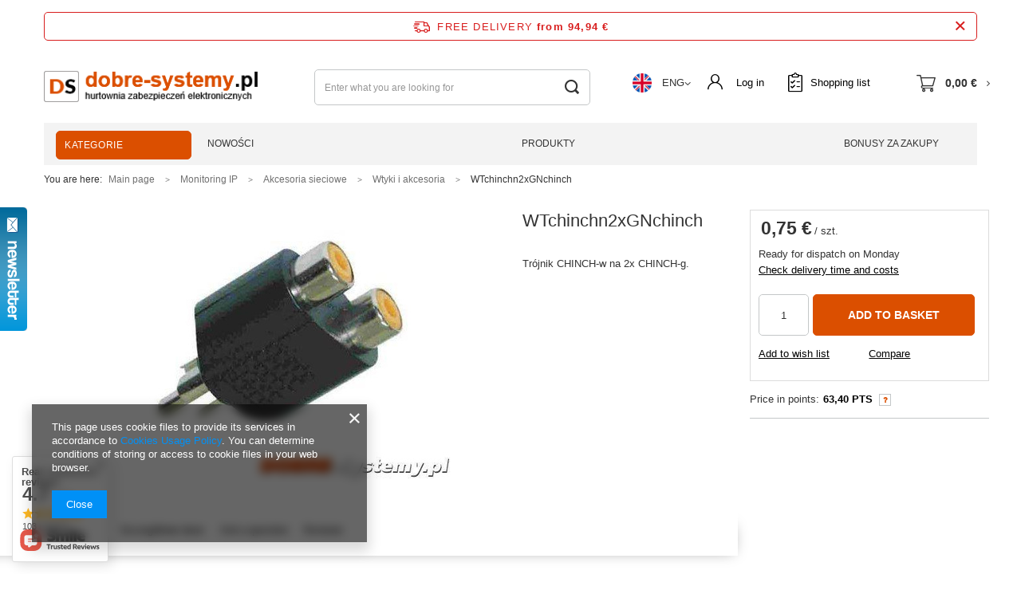

--- FILE ---
content_type: text/html; charset=utf-8
request_url: https://www.dobre-systemy.pl/product-eng-419-WTchinchn2xGNchinch.html
body_size: 21863
content:
<!DOCTYPE html>
<html lang="en" class="--freeShipping --vat --gross " ><head><meta name='viewport' content='user-scalable=no, initial-scale = 1.0, maximum-scale = 1.0, width=device-width'/> <link rel="preload" crossorigin="anonymous" as="font" href="/gfx/eng/fontello.woff?v=2"><meta http-equiv="Content-Type" content="text/html; charset=utf-8"><meta http-equiv="X-UA-Compatible" content="IE=edge"><title>dobre-systemy.pl</title><meta name="keywords" content=""><meta name="description" content="dobre-systemy.pl"><link rel="icon" href="/gfx/eng/favicon.ico"><meta name="theme-color" content="#0090f6"><meta name="msapplication-navbutton-color" content="#0090f6"><meta name="apple-mobile-web-app-status-bar-style" content="#0090f6"><link rel="preload stylesheet" as="style" href="/gfx/eng/style.css.gzip?r=1666014380"><script>var app_shop={urls:{prefix:'data="/gfx/'.replace('data="', '')+'eng/',graphql:'/graphql/v1/'},vars:{priceType:'gross',priceTypeVat:true,productDeliveryTimeAndAvailabilityWithBasket:false,geoipCountryCode:'US',},txt:{priceTypeText:'',},fn:{},fnrun:{},files:[],graphql:{}};const getCookieByName=(name)=>{const value=`; ${document.cookie}`;const parts = value.split(`; ${name}=`);if(parts.length === 2) return parts.pop().split(';').shift();return false;};if(getCookieByName('freeeshipping_clicked')){document.documentElement.classList.remove('--freeShipping');}if(getCookieByName('rabateCode_clicked')){document.documentElement.classList.remove('--rabateCode');}</script><meta name="robots" content="index,follow"><meta name="rating" content="general"><meta name="Author" content="dobre-systemy.pl based on IdoSell - the best online selling solutions for your e-store (www.idosell.com/shop).">
<!-- Begin LoginOptions html -->

<style>
#client_new_social .service_item[data-name="service_Apple"]:before, 
#cookie_login_social_more .service_item[data-name="service_Apple"]:before,
.oscop_contact .oscop_login__service[data-service="Apple"]:before {
    display: block;
    height: 2.6rem;
    content: url('/gfx/standards/apple.svg?r=1743165583');
}
.oscop_contact .oscop_login__service[data-service="Apple"]:before {
    height: auto;
    transform: scale(0.8);
}
#client_new_social .service_item[data-name="service_Apple"]:has(img.service_icon):before,
#cookie_login_social_more .service_item[data-name="service_Apple"]:has(img.service_icon):before,
.oscop_contact .oscop_login__service[data-service="Apple"]:has(img.service_icon):before {
    display: none;
}
</style>

<!-- End LoginOptions html -->

<!-- Open Graph -->
<meta property="og:type" content="website"><meta property="og:url" content="https://www.dobre-systemy.pl/product-eng-419-WTchinchn2xGNchinch.html
"><meta property="og:title" content="WTchinchn2xGNchinch"><meta property="og:description" content="Trójnik CHINCH-w na 2x CHINCH-g."><meta property="og:site_name" content="dobre-systemy.pl"><meta property="og:locale" content="en_GB"><meta property="og:locale:alternate" content="pl_PL"><meta property="og:image" content="https://www.dobre-systemy.pl/hpeciai/fefad193811882fc28775a7d374899cb/eng_pl_WTchinchn2xGNchinch-419_1.jpg"><meta property="og:image:width" content="450"><meta property="og:image:height" content="337"><link rel="manifest" href="https://www.dobre-systemy.pl/data/include/pwa/1/manifest.json?t=3"><meta name="apple-mobile-web-app-capable" content="yes"><meta name="apple-mobile-web-app-status-bar-style" content="black"><meta name="apple-mobile-web-app-title" content="www.dobre-systemy.pl"><link rel="apple-touch-icon" href="/data/include/pwa/1/icon-128.png"><link rel="apple-touch-startup-image" href="/data/include/pwa/1/logo-512.png" /><meta name="msapplication-TileImage" content="/data/include/pwa/1/icon-144.png"><meta name="msapplication-TileColor" content="#2F3BA2"><meta name="msapplication-starturl" content="/"><script type="application/javascript">var _adblock = true;</script><script async src="/data/include/advertising.js"></script><script type="application/javascript">var statusPWA = {
                online: {
                    txt: "Connected to the Internet",
                    bg: "#5fa341"
                },
                offline: {
                    txt: "No Internet connection",
                    bg: "#eb5467"
                }
            }</script><script async type="application/javascript" src="/ajax/js/pwa_online_bar.js?v=1&r=6"></script><script type="application/javascript" src="/ajax/js/webpush_subscription.js?v=1&r=4"></script><script type="application/javascript">WebPushHandler.publicKey = 'BDPTr0fF7v+2pavlya2+7H8r6cfb/476Ny6PhqZQhz3VqGStr6ZWBjncYx1u/RJTwtsgJ0UXnaBWfZU4OXZM38o=';WebPushHandler.version = '1';WebPushHandler.setPermissionValue();</script>
<!-- End Open Graph -->

<link rel="canonical" href="https://www.dobre-systemy.pl/product-eng-419-WTchinchn2xGNchinch.html" />
<link rel="alternate" hreflang="pl" href="https://www.dobre-systemy.pl/product-pol-419-Trojnik-CINCH-w-na-2x-CINCH-g.html" />
<link rel="alternate" hreflang="en" href="https://www.dobre-systemy.pl/product-eng-419-WTchinchn2xGNchinch.html" />
                <script>
                if (window.ApplePaySession && window.ApplePaySession.canMakePayments()) {
                    var applePayAvailabilityExpires = new Date();
                    applePayAvailabilityExpires.setTime(applePayAvailabilityExpires.getTime() + 2592000000); //30 days
                    document.cookie = 'applePayAvailability=yes; expires=' + applePayAvailabilityExpires.toUTCString() + '; path=/;secure;'
                    var scriptAppleJs = document.createElement('script');
                    scriptAppleJs.src = "/ajax/js/apple.js?v=3";
                    if (document.readyState === "interactive" || document.readyState === "complete") {
                          document.body.append(scriptAppleJs);
                    } else {
                        document.addEventListener("DOMContentLoaded", () => {
                            document.body.append(scriptAppleJs);
                        });  
                    }
                } else {
                    document.cookie = 'applePayAvailability=no; path=/;secure;'
                }
                </script>
                <script>let paypalDate = new Date();
                    paypalDate.setTime(paypalDate.getTime() + 86400000);
                    document.cookie = 'payPalAvailability_EUR=-1; expires=' + paypalDate.getTime() + '; path=/; secure';
                </script><link rel="preload" as="image" href="/hpeciai/679a34e08322846e81bf7d8b1f5143e4/eng_pm_WTchinchn2xGNchinch-419_1.jpg"><style>
								#main_banner1.skeleton .main_slider__item {
									padding-top: calc(574/1355* 100%);
								}
								#main_banner1 .main_slider__item > a.loading {
									min-height: 574px;
								}
							</style><style>
									#photos_slider[data-skeleton] .photos__link:before {
										padding-top: calc(337/450* 100%);
									}
									@media (min-width: 979px) {.photos__slider[data-skeleton] .photos__figure:not(.--nav):first-child .photos__link {
										max-height: 337px;
									}}
								</style></head><body><script>
					var script = document.createElement('script');
					script.src = app_shop.urls.prefix + 'envelope.js.gzip';

					document.getElementsByTagName('body')[0].insertBefore(script, document.getElementsByTagName('body')[0].firstChild);
				</script><div id="container" class="projector_page container"><header class="d-flex flex-nowrap flex-md-wrap mx-md-n3 commercial_banner"><script class="ajaxLoad">
                app_shop.vars.vat_registered = "true";
                app_shop.vars.currency_format = "###,##0.00";
                
                    app_shop.vars.currency_before_value = false;
                
                    app_shop.vars.currency_space = true;
                
                app_shop.vars.symbol = "€";
                app_shop.vars.id= "EUR";
                app_shop.vars.baseurl = "http://www.dobre-systemy.pl/";
                app_shop.vars.sslurl= "https://www.dobre-systemy.pl/";
                app_shop.vars.curr_url= "%2Fproduct-eng-419-WTchinchn2xGNchinch.html";
                

                var currency_decimal_separator = ',';
                var currency_grouping_separator = ' ';

                
                    app_shop.vars.blacklist_extension = ["exe","com","swf","js","php"];
                
                    app_shop.vars.blacklist_mime = ["application/javascript","application/octet-stream","message/http","text/javascript","application/x-deb","application/x-javascript","application/x-shockwave-flash","application/x-msdownload"];
                
                    app_shop.urls.contact = "/contact-eng.html";
                </script><div id="viewType" style="display:none"></div><div id="freeShipping" class="freeShipping"><span class="freeShipping__info">Free delivery</span><strong class="freeShipping__val">
						from 
						94,94 €</strong><a href="" class="freeShipping__close"></a></div><div id="logo" class="col-md-3 d-flex align-items-center" data-bg="/data/gfx/mask/eng/top_1_big.png"><a href="http://" target="_self"><img src="/data/gfx/mask/eng/logo_1_big.png" alt="" width="302" height="103"></a></div><form action="https://www.dobre-systemy.pl/search.php" method="get" id="menu_search" class="col-md-4"><label class="d-md-none"><i class="icon-search"></i></label><div><div class="form-group"><input id="menu_search_text" type="text" name="text" class="catcomplete" placeholder="Enter what you are looking for"></div><button type="submit"><i class="icon-search"></i></button><a href="https://www.dobre-systemy.pl/searching.php" title=""><i class="icon-remove d-md-none"></i></a></div></form><div id="menu_settings" class="col-md-3 px-0 px-md-3 d-flex align-items-center justify-content-center justify-content-lg-end"><div class="open_trigger"><span class="d-none d-md-inline-block flag flag_eng"></span>ENG<span></span><div class="menu_settings_wrapper d-md-none"><div class="menu_settings_inline"><div class="menu_settings_header"></div><div class="menu_settings_content"><span class="menu_settings_flag flag flag_eng"></span><strong class="menu_settings_value"><span class="menu_settings_language">en</span><span> | </span><span class="menu_settings_currency">€</span></strong></div></div><div class="menu_settings_inline"><div class="menu_settings_header"></div><div class="menu_settings_content"><strong class="menu_settings_value">Poland</strong></div></div></div><i class="icon-angle-down d-none d-md-inline-block"></i></div><form action="https://www.dobre-systemy.pl/settings.php" method="post"><ul class="bg_alter"><li><div class="form-group"><label class="menu_settings_lang_label">Language</label><div class="radio"><label><input type="radio" name="lang" value="pol"><span class="flag flag_pol"></span><span>pl</span></label></div><div class="radio"><label><input type="radio" name="lang" checked value="eng"><span class="flag flag_eng"></span><span>en</span></label></div></div></li><li><div class="form-group"><label for="menu_settings_curr">Prices in:</label><div class="select-after"><select class="form-control" name="curr" id="menu_settings_curr"><option value="PLN">zł (1 € = 4.2131zł)
                                                                    </option><option value="EUR" selected>€</option></select></div></div></li><li class="buttons"><button class="btn --solid --large" type="submit">
                                        Apply changes
                                    </button></li></ul></form><div id="menu_additional"><a class="account_link" href="https://www.dobre-systemy.pl/login.php">Log in</a><a href="/basketedit.php?mode=2" class="wishlist_link">
                            Shopping list
							<span>0</span></a></div></div><div id="menu_basket" class="col-md-2 px-0 pr-md-3 topBasket"><a class="topBasket__sub" href="/basketedit.php"><span class="badge badge-info"></span><strong class="topBasket__price" style="display: none;">0,00 €</strong></a><div class="topBasket__details --products" style="display: none;"><div class="topBasket__block --labels"><label class="topBasket__item --name">Product</label><label class="topBasket__item --sum">Quantity</label><label class="topBasket__item --prices">Price</label></div><div class="topBasket__block --products"></div></div><div class="topBasket__details --shipping" style="display: none;"><span class="topBasket__name">Delivery cost from</span><span id="shipppingCost"></span></div><script>
                        app_shop.vars.cache_html = true;
                    </script></div><div class="menu_wrapper row"><nav id="menu_categories" class="col-md-2"><button type="button" class="navbar-toggler"><i class="icon-menu-1"></i></button><div class="navbar-collapse" id="menu_navbar"><a href="/categories.php" class="navbar-toggler-desktop btn-large"><i class="icon-list2"></i> Kategorie
                    </a><ul class="navbar-nav"><li class="nav-item"><a  href="/eng_m_Elektronika-domowa-674.html" target="_self" title="Elektronika domowa" class="nav-link" >Elektronika domowa</a><ul class="navbar-subnav"><li class="nav-item"><a class="nav-link" href="/eng_m_Elektronika-domowa_Dzwonki-bezprzewodowe-676.html" target="_self">Dzwonki bezprzewodowe</a></li><li class="nav-item"><a class="nav-link" href="/eng_m_Elektronika-domowa_Baterie-Akumulatory-678.html" target="_self">Baterie/Akumulatory</a></li><li class="nav-item"><a class="nav-link" href="/eng_m_Elektronika-domowa_Zarowki-681.html" target="_self">Żarówki</a></li><li class="nav-item"><a class="nav-link" href="/eng_m_Elektronika-domowa_Ladowarki-682.html" target="_self">Ładowarki</a></li><li class="nav-item"><a class="nav-link" href="/eng_m_Elektronika-domowa_Smartbandy-Smartwatche-683.html" target="_self">Smartbandy/Smartwatche</a></li><li class="nav-item"><a class="nav-link" href="/eng_m_Elektronika-domowa_Powerbanki-684.html" target="_self">Powerbanki</a></li><li class="nav-item"><a class="nav-link" href="/eng_m_Elektronika-domowa_TUYA-Smart-715.html" target="_self">TUYA Smart</a></li></ul></li><li class="nav-item"><a  href="/eng_m_Systemy-alarmowe-154.html" target="_self" title="Systemy alarmowe" class="nav-link" >Systemy alarmowe</a><ul class="navbar-subnav"><li class="nav-item"><a class="nav-link" href="/eng_m_Systemy-alarmowe_Czujki-i-bariery-205.html" target="_self">Czujki i bariery</a><ul class="navbar-subsubnav"><li class="nav-item"><a class="nav-link" href="/eng_m_Systemy-alarmowe_Czujki-i-bariery_czujki-ruchu-PIR-206.html" target="_self">czujki ruchu PIR</a></li><li class="nav-item"><a class="nav-link" href="/eng_m_Systemy-alarmowe_Czujki-i-bariery_czujki-zbicia-szkla-sejsmiczne-208.html" target="_self">czujki zbicia szkła, sejsmiczne</a></li><li class="nav-item"><a class="nav-link" href="/eng_m_Systemy-alarmowe_Czujki-i-bariery_bariery-podczerwieni-212.html" target="_self">bariery podczerwieni</a></li><li class="nav-item"><a class="nav-link" href="/eng_m_Systemy-alarmowe_Czujki-i-bariery_czujki-dymu-temperatury-245.html" target="_self">czujki dymu, temperatury</a></li></ul></li><li class="nav-item"><a class="nav-link" href="/eng_m_Systemy-alarmowe_Sygnalizatory-213.html" target="_self">Sygnalizatory</a><ul class="navbar-subsubnav"><li class="nav-item"><a class="nav-link" href="/eng_m_Systemy-alarmowe_Sygnalizatory_zewnetrzne-214.html" target="_self">zewnętrzne</a></li><li class="nav-item"><a class="nav-link" href="/eng_m_Systemy-alarmowe_Sygnalizatory_wewnetrzne-215.html" target="_self">wewnętrzne</a></li></ul></li><li class="nav-item"><a class="nav-link" href="/eng_m_Systemy-alarmowe_Zestawy-481.html" target="_self">Zestawy</a></li><li class="nav-item"><a class="nav-link" href="/eng_m_Systemy-alarmowe_Centrala-alarmowe-485.html" target="_self">Centrala alarmowe</a><ul class="navbar-subsubnav"><li class="nav-item"><a class="nav-link" href="/eng_m_Systemy-alarmowe_Centrala-alarmowe_Manipulatory-486.html" target="_self">Manipulatory</a></li><li class="nav-item"><a class="nav-link" href="/eng_m_Systemy-alarmowe_Centrala-alarmowe_Plyty-glowne-488.html" target="_self">Płyty główne</a></li></ul></li><li class="nav-item"><a class="nav-link" href="/eng_m_Systemy-alarmowe_Akcesoria-504.html" target="_self">Akcesoria</a><ul class="navbar-subsubnav"><li class="nav-item"><a class="nav-link" href="/eng_m_Systemy-alarmowe_Akcesoria_Akumulatory-baterie-505.html" target="_self">Akumulatory/baterie</a></li><li class="nav-item"><a class="nav-link" href="/eng_m_Systemy-alarmowe_Akcesoria_Obudowy-506.html" target="_self">Obudowy</a></li></ul></li></ul></li><li class="nav-item"><a  href="/eng_m_Inteligentny-budynek-157.html" target="_self" title="Inteligentny budynek" class="nav-link" >Inteligentny budynek</a><ul class="navbar-subnav"><li class="nav-item"><a class="nav-link" href="/eng_m_Inteligentny-budynek_Centrale-systemu-322.html" target="_self">Centrale systemu</a></li><li class="nav-item"><a class="nav-link" href="/eng_m_Inteligentny-budynek_Czujniki-324.html" target="_self">Czujniki</a></li><li class="nav-item"><a class="nav-link" href="/eng_m_Inteligentny-budynek_Akcesoria-325.html" target="_self">Akcesoria</a></li></ul></li><li class="nav-item"><a  href="/eng_m_Motoryzacja-158.html" target="_self" title="Motoryzacja" class="nav-link" >Motoryzacja</a><ul class="navbar-subnav"><li class="nav-item"><a class="nav-link" href="/eng_m_Motoryzacja_Akcesoria-samochodowe-268.html" target="_self">Akcesoria samochodowe</a></li><li class="nav-item"><a class="nav-link" href="/eng_m_Motoryzacja_Rejestratory-samochodowe-281.html" target="_self">Rejestratory samochodowe</a></li><li class="nav-item"><a class="nav-link" href="/eng_m_Motoryzacja_Systemy-cofania-336.html" target="_self">Systemy cofania</a></li><li class="nav-item"><a class="nav-link" href="/eng_m_Motoryzacja_Transmitery-FM-719.html" target="_self">Transmitery FM</a></li></ul></li><li class="nav-item"><a  href="/eng_m_Akcesoria-komputerowe-160.html" target="_self" title="Akcesoria komputerowe" class="nav-link" >Akcesoria komputerowe</a><ul class="navbar-subnav"><li class="nav-item"><a class="nav-link" href="/eng_m_Akcesoria-komputerowe_Przewody-264.html" target="_self">Przewody</a><ul class="navbar-subsubnav"><li class="nav-item"><a class="nav-link" href="/eng_m_Akcesoria-komputerowe_Przewody_Przewody-VGA-265.html" target="_self">Przewody VGA</a></li><li class="nav-item"><a class="nav-link" href="/eng_m_Akcesoria-komputerowe_Przewody_Przewody-HDMI-288.html" target="_self">Przewody HDMI</a></li><li class="nav-item"><a class="nav-link" href="/eng_m_Akcesoria-komputerowe_Przewody_Przewody-LAN-321.html" target="_self">Przewody LAN</a></li></ul></li><li class="nav-item"><a class="nav-link" href="/eng_m_Akcesoria-komputerowe_Karty-pamieci-SD-328.html" target="_self">Karty pamięci SD</a></li><li class="nav-item"><a class="nav-link" href="/eng_m_Akcesoria-komputerowe_Przejsciowki-laczniki-350.html" target="_self">Przejściówki, łączniki</a></li></ul></li><li class="nav-item"><a  href="/eng_m_Monitoring-HD-Turbo-TVI-216.html" target="_self" title="Monitoring HD Turbo TVI" class="nav-link" >Monitoring HD Turbo TVI</a><ul class="navbar-subnav"><li class="nav-item"><a class="nav-link" href="/eng_m_Monitoring-HD-Turbo-TVI_Kamery-HD-440.html" target="_self">Kamery HD</a><ul class="navbar-subsubnav"><li class="nav-item"><a class="nav-link" href="/eng_m_Monitoring-HD-Turbo-TVI_Kamery-HD_Kamery-tubowe-441.html" target="_self">Kamery tubowe</a></li></ul></li><li class="nav-item"><a class="nav-link" href="/eng_m_Monitoring-HD-Turbo-TVI_Rejestratory-cyfrowe-445.html" target="_self">Rejestratory cyfrowe</a><ul class="navbar-subsubnav"><li class="nav-item"><a class="nav-link" href="/eng_m_Monitoring-HD-Turbo-TVI_Rejestratory-cyfrowe_Dyski-do-rejestratorow-675.html" target="_self">Dyski do rejestratorów</a></li></ul></li><li class="nav-item"><a class="nav-link" href="/eng_m_Monitoring-HD-Turbo-TVI_Akcesoria-464.html" target="_self">Akcesoria</a><ul class="navbar-subsubnav more-menu"><li class="nav-item"><a class="nav-link" href="/eng_m_Monitoring-HD-Turbo-TVI_Akcesoria_Przewody-465.html" target="_self">Przewody</a></li><li class="nav-item"><a class="nav-link" href="/eng_m_Monitoring-HD-Turbo-TVI_Akcesoria_Obudowy-do-kamer-466.html" target="_self">Obudowy do kamer</a></li><li class="nav-item"><a class="nav-link" href="/eng_m_Monitoring-HD-Turbo-TVI_Akcesoria_Zasilacze-468.html" target="_self">Zasilacze</a></li><li class="nav-item"><a class="nav-link" href="/eng_m_Monitoring-HD-Turbo-TVI_Akcesoria_Laczeniowki-688.html" target="_self">Łączeniówki</a></li><li class="nav-item"><a class="nav-link" href="/eng_m_Monitoring-HD-Turbo-TVI_Akcesoria_Wtyki-690.html" target="_self">Wtyki</a></li><li class="nav-item"><a class="nav-link" href="/eng_m_Monitoring-HD-Turbo-TVI_Akcesoria_Transformatory-skretki-693.html" target="_self">Transformatory skrętki</a></li><li class="nav-item show-more-menu"><a class="nav-link" href="##">
                                                                    more
                                                                </a></li></ul></li></ul></li><li class="nav-item"><a  href="/eng_m_Domofony-wideodomofony-237.html" target="_self" title="Domofony, wideodomofony" class="nav-link" >Domofony, wideodomofony</a><ul class="navbar-subnav"><li class="nav-item"><a class="nav-link" href="/eng_m_Domofony-wideodomofony_Elektrozaczepy-przewody-238.html" target="_self">Elektrozaczepy, przewody</a></li><li class="nav-item"><a class="nav-link" href="/eng_m_Domofony-wideodomofony_zestawy-domofonowe-539.html" target="_self">zestawy domofonowe</a></li><li class="nav-item"><a class="nav-link" href="/eng_m_Domofony-wideodomofony_zestawy-wideodomofonowe-547.html" target="_self">zestawy wideodomofonowe</a></li></ul></li><li class="nav-item"><a  href="/eng_m_Monitoring-IP-276.html" target="_self" title="Monitoring IP" class="nav-link active" >Monitoring IP</a><ul class="navbar-subnav"><li class="nav-item"><a class="nav-link" href="/eng_m_Monitoring-IP_Kamery-IP-413.html" target="_self">Kamery IP</a><ul class="navbar-subsubnav"><li class="nav-item"><a class="nav-link" href="/eng_m_Monitoring-IP_Kamery-IP_Kamery-tubowe-414.html" target="_self">Kamery tubowe</a></li><li class="nav-item"><a class="nav-link" href="/eng_m_Monitoring-IP_Kamery-IP_Kamery-obrotowe-416.html" target="_self">Kamery obrotowe</a></li><li class="nav-item"><a class="nav-link" href="/eng_m_Monitoring-IP_Kamery-IP_Kamery-kopulkowe-417.html" target="_self">Kamery kopułkowe</a></li></ul></li><li class="nav-item"><a class="nav-link" href="/eng_m_Monitoring-IP_Rejestratory-418.html" target="_self">Rejestratory</a><ul class="navbar-subsubnav"><li class="nav-item"><a class="nav-link" href="/eng_m_Monitoring-IP_Rejestratory_4-portowe-419.html" target="_self">4-portowe</a></li><li class="nav-item"><a class="nav-link" href="/eng_m_Monitoring-IP_Rejestratory_8-portowe-420.html" target="_self">8-portowe</a></li><li class="nav-item"><a class="nav-link" href="/eng_m_Monitoring-IP_Rejestratory_32-portowe-422.html" target="_self">32-portowe</a></li><li class="nav-item"><a class="nav-link" href="/eng_m_Monitoring-IP_Rejestratory_Dyski-do-rejestratorow-423.html" target="_self">Dyski do rejestratorów</a></li></ul></li><li class="nav-item"><a class="nav-link" href="/eng_m_Monitoring-IP_Monitory-426.html" target="_self">Monitory</a><ul class="navbar-subsubnav"><li class="nav-item"><a class="nav-link" href="/eng_m_Monitoring-IP_Monitory_Uchwyty-do-monitorow-430.html" target="_self">Uchwyty do monitorów</a></li></ul></li><li class="nav-item"><a class="nav-link active" href="/eng_m_Monitoring-IP_Akcesoria-sieciowe-431.html" target="_self">Akcesoria sieciowe</a><ul class="navbar-subsubnav more-menu"><li class="nav-item"><a class="nav-link" href="/eng_m_Monitoring-IP_Akcesoria-sieciowe_Routery-432.html" target="_self">Routery</a></li><li class="nav-item"><a class="nav-link" href="/eng_m_Monitoring-IP_Akcesoria-sieciowe_Switche-433.html" target="_self">Switche</a></li><li class="nav-item"><a class="nav-link" href="/eng_m_Monitoring-IP_Akcesoria-sieciowe_Przewody-LAN-435.html" target="_self">Przewody LAN</a></li><li class="nav-item"><a class="nav-link active" href="/eng_m_Monitoring-IP_Akcesoria-sieciowe_Wtyki-i-akcesoria-437.html" target="_self">Wtyki i akcesoria</a></li><li class="nav-item"><a class="nav-link" href="/eng_m_Monitoring-IP_Akcesoria-sieciowe_Zabezpieczenia-przepieciowe-438.html" target="_self">Zabezpieczenia przepięciowe</a></li><li class="nav-item"><a class="nav-link" href="/eng_m_Monitoring-IP_Akcesoria-sieciowe_Zasilacze-439.html" target="_self">Zasilacze</a></li><li class="nav-item"><a class="nav-link" href="/eng_m_Monitoring-IP_Akcesoria-sieciowe_Uchwyty-obudowy-do-kamer-692.html" target="_self">Uchwyty / obudowy do kamer</a></li><li class="nav-item show-more-menu"><a class="nav-link" href="##">
                                                                    more
                                                                </a></li></ul></li></ul></li><li class="nav-item"><a  href="/eng_m_Monitoring-WiFi-GSM-469.html" target="_self" title="Monitoring WiFi/GSM" class="nav-link" >Monitoring WiFi/GSM</a><ul class="navbar-subnav"><li class="nav-item"><a class="nav-link" href="/eng_m_Monitoring-WiFi-GSM_Kamery-tubowe-474.html" target="_self">Kamery tubowe</a></li><li class="nav-item"><a class="nav-link" href="/eng_m_Monitoring-WiFi-GSM_Kamery-kopulkowe-475.html" target="_self">Kamery kopułkowe</a></li><li class="nav-item"><a class="nav-link" href="/eng_m_Monitoring-WiFi-GSM_Kamery-obrotowe-476.html" target="_self">Kamery obrotowe</a></li><li class="nav-item"><a class="nav-link" href="/eng_m_Monitoring-WiFi-GSM_Akcesoria-477.html" target="_self">Akcesoria</a><ul class="navbar-subsubnav"><li class="nav-item"><a class="nav-link" href="/eng_m_Monitoring-WiFi-GSM_Akcesoria_Routery-478.html" target="_self">Routery</a></li><li class="nav-item"><a class="nav-link" href="/eng_m_Monitoring-WiFi-GSM_Akcesoria_Ladowarki-zasilacze-670.html" target="_self">Ładowarki, zasilacze</a></li><li class="nav-item"><a class="nav-link" href="/eng_m_Monitoring-WiFi-GSM_Akcesoria_Laczeniowki-689.html" target="_self">Łączeniówki</a></li><li class="nav-item"><a class="nav-link" href="/eng_m_Monitoring-WiFi-GSM_Akcesoria_Wtyki-691.html" target="_self">Wtyki</a></li></ul></li></ul></li><li class="nav-item"><a  href="/eng_m_Militaria-lesnictwo-282.html" target="_self" title="Militaria, leśnictwo" class="nav-link" >Militaria, leśnictwo</a><ul class="navbar-subnav"><li class="nav-item"><a class="nav-link" href="/eng_m_Militaria-lesnictwo_Fotopulapki-283.html" target="_self">Fotopułapki</a></li><li class="nav-item"><a class="nav-link" href="/eng_m_Militaria-lesnictwo_Lornetki-latarki-296.html" target="_self">Lornetki, latarki</a></li><li class="nav-item"><a class="nav-link" href="/eng_m_Militaria-lesnictwo_Pistolety-rewolwery-315.html" target="_self">Pistolety, rewolwery</a></li><li class="nav-item"><a class="nav-link" href="/eng_m_Militaria-lesnictwo_Wiatrowki-karabinki-316.html" target="_self">Wiatrówki, karabinki</a></li><li class="nav-item"><a class="nav-link" href="/eng_m_Militaria-lesnictwo_Sruty-akcesoria-do-wiatrowek-317.html" target="_self">Śruty, akcesoria do wiatrówek</a></li><li class="nav-item"><a class="nav-link" href="/eng_m_Militaria-lesnictwo_Noze-scyzoryki-palki-318.html" target="_self">Noże, scyzoryki, pałki</a></li><li class="nav-item"><a class="nav-link" href="/eng_m_Militaria-lesnictwo_Gazy-pieprzowe-319.html" target="_self">Gazy pieprzowe</a></li><li class="nav-item"><a class="nav-link" href="/eng_m_Militaria-lesnictwo_Akcesoria-712.html" target="_self">Akcesoria</a></li><li class="nav-item"><a class="nav-link" href="/eng_m_Militaria-lesnictwo_Zestaw-Przetrwania-K-2-723.html" target="_self">Zestaw Przetrwania K-2</a></li></ul></li><li class="nav-item"><a  href="/eng_m_Kamery-i-akcesoria-szpiegowskie-292.html" target="_self" title="Kamery i akcesoria szpiegowskie" class="nav-link" >Kamery i akcesoria szpiegowskie</a><ul class="navbar-subnav"><li class="nav-item"><a class="nav-link" href="/eng_m_Kamery-i-akcesoria-szpiegowskie_Mini-kamery-293.html" target="_self">Mini kamery</a></li><li class="nav-item"><a class="nav-link" href="/eng_m_Kamery-i-akcesoria-szpiegowskie_Podsluchy-dyktafony-320.html" target="_self">Podsłuchy, dyktafony</a></li><li class="nav-item"><a class="nav-link" href="/eng_m_Kamery-i-akcesoria-szpiegowskie_Lokalizatory-wykrywacze-zagluszacze-GSM-334.html" target="_self">Lokalizatory, wykrywacze, zagłuszacze GSM</a></li><li class="nav-item"><a class="nav-link" href="/eng_m_Kamery-i-akcesoria-szpiegowskie_Lokalizatory-668.html" target="_self">Lokalizatory</a></li></ul></li><li class="nav-item"><a  href="/eng_m_Promocja-713.html" target="_self" title="Promocja" class="nav-link" >Promocja</a></li><li class="nav-item"><a  href="/eng_m_Ladowarki-i-przewody-720.html" target="_self" title="Ładowarki i przewody" class="nav-link" >Ładowarki i przewody</a></li></ul></div></nav><nav id="menu_categories2_top" class="col-md-10"><div class="navbar-collapse" id="menu_navbar2"><ul class="navbar-nav"><li class="nav-item"><a  href="/eng_m_Nowosci-176.html" target="_self" title="Nowości" class="nav-link" >Nowości</a></li><li class="nav-item"><a  href="/eng_m_Produkty-177.html" target="_self" title="Produkty" class="nav-link" >Produkty</a></li><li class="nav-item"><a  href="/eng_m_Bonusy-za-zakupy-180.html" target="_self" title="Bonusy za zakupy" class="nav-link" >Bonusy za zakupy</a></li></ul></div></nav></div><div class="breadcrumbs col-md-12"><div class="back_button"><button id="back_button"><i class="icon-angle-left"></i> Back</button></div><div class="list_wrapper"><ol><li><span>You are here:  </span></li><li class="bc-main"><span><a href="/">Main page</a></span></li><li class="category bc-item-1"><a class="category" href="/eng_m_Monitoring-IP-276.html">Monitoring IP</a></li><li class="category bc-item-2"><a class="category" href="/eng_m_Monitoring-IP_Akcesoria-sieciowe-431.html">Akcesoria sieciowe</a></li><li class="category bc-active bc-item-3"><a class="category" href="/eng_m_Monitoring-IP_Akcesoria-sieciowe_Wtyki-i-akcesoria-437.html">Wtyki i akcesoria</a></li><li class="bc-active bc-product-name"><span>WTchinchn2xGNchinch</span></li></ol></div></div></header><div id="layout" class="row clearfix "><aside class="col-3"><div class="setMobileGrid" data-item="#menu_navbar"></div><div class="setMobileGrid" data-item="#menu_navbar3" data-ismenu1="true"></div><div class="setMobileGrid" data-item="#menu_blog"></div><div class="login_menu_block d-lg-none" id="login_menu_block"><a class="sign_in_link" href="/login.php" title=""><i class="icon-user"></i><span>Sign in</span></a><a class="registration_link" href="/client-new.php?register" title=""><i class="icon-lock"></i><span>Register</span></a><a class="order_status_link" href="/order-open.php" title=""><i class="icon-globe"></i><span>Check order status</span></a></div><div class="setMobileGrid" data-item="#menu_contact"></div><div class="setMobileGrid" data-item="#menu_settings"></div></aside><div id="content" class="col-12 px-0 d-flex flex-wrap"><div id="menu_compare_product" class="compare mb-2 pt-sm-3 pb-sm-3 mb-sm-3 mx-3 " style="display: none;"><div class="compare__label d-none d-sm-block">Add to compare</div><div class="compare__sub"></div><div class="compare__buttons"><a class="compare__button btn --solid --secondary" href="https://www.dobre-systemy.pl/product-compare.php" title="Compare all products" target="_blank"><span>Compare products </span><span class="d-sm-none">(0)</span></a><a class="compare__button --remove btn d-none d-sm-block" href="https://www.dobre-systemy.pl/settings.php?comparers=remove&amp;product=###" title="Delete all products">
                        Remove products
                    </a></div><script>
                        var cache_html = true;
                    </script></div><section id="projector_photos" class="photos col-12 col-md-6 col-lg-6 d-flex align-items-start mb-2 mb-md-4"><div id="photos_slider" class="photos__slider"><div class="photos___slider_wrapper"><figure class="photos__figure"><a class="photos__link" href="/hpeciai/fefad193811882fc28775a7d374899cb/eng_pl_WTchinchn2xGNchinch-419_1.jpg" data-width="545" data-height="408"><img class="photos__photo slick-loading" alt="WTchinchn2xGNchinch" data-lazy="/hpeciai/679a34e08322846e81bf7d8b1f5143e4/eng_pm_WTchinchn2xGNchinch-419_1.jpg"></a></figure></div></div></section><div class="pswp" tabindex="-1" role="dialog" aria-hidden="true"><div class="pswp__bg"></div><div class="pswp__scroll-wrap"><div class="pswp__container"><div class="pswp__item"></div><div class="pswp__item"></div><div class="pswp__item"></div></div><div class="pswp__ui pswp__ui--hidden"><div class="pswp__top-bar"><div class="pswp__counter"></div><button class="pswp__button pswp__button--close" title="Close (Esc)"></button><button class="pswp__button pswp__button--share" title="Share"></button><button class="pswp__button pswp__button--fs" title="Toggle fullscreen"></button><button class="pswp__button pswp__button--zoom" title="Zoom in/out"></button><div class="pswp__preloader"><div class="pswp__preloader__icn"><div class="pswp__preloader__cut"><div class="pswp__preloader__donut"></div></div></div></div></div><div class="pswp__share-modal pswp__share-modal--hidden pswp__single-tap"><div class="pswp__share-tooltip"></div></div><button class="pswp__button pswp__button--arrow--left" title="Previous (arrow left)"></button><button class="pswp__button pswp__button--arrow--right" title="Next (arrow right)"></button><div class="pswp__caption"><div class="pswp__caption__center"></div></div></div></div></div><section id="projector_productname" class="product_name d-flex col-12 col-md-3 justify-content-between"><div class="product_name__wrapper pr-md-2"><h1 class="product_name__name m-0 mb-2 ">WTchinchn2xGNchinch</h1><span class="product_name__firm_link">
                    Producent: <a class="firm_link" href="/firm-eng-1609845216-EUROLOOK.html">EUROLOOK</a></span><div class="product_name__description "><ul><li>Trójnik CHINCH-w na 2x CHINCH-g.</li></ul></div></div><div class="product_info_top"></div></section><script class="ajaxLoad">
                cena_raty = 0.75;
                
                    var  client_login = 'false'
                    
                var  client_points = '0';
                var  points_used = '';
                var  shop_currency = '€';
                var product_data = {
                "product_id": '419',
                
                "currency":"€",
                "product_type":"product_item",
                "unit":"szt.",
                "unit_plural":"szt.",

                "unit_sellby":"1",
                "unit_precision":"0",

                "base_price":{
                
                    "maxprice":"0.75",
                
                    "maxprice_formatted":"0,75 €",
                
                    "maxprice_net":"0.61",
                
                    "maxprice_net_formatted":"0,61 €",
                
                    "minprice":"0.75",
                
                    "minprice_formatted":"0,75 €",
                
                    "minprice_net":"0.61",
                
                    "minprice_net_formatted":"0,61 €",
                
                    "size_max_maxprice_net":"0.00",
                
                    "size_min_maxprice_net":"0.00",
                
                    "size_max_maxprice_net_formatted":"0,00 €",
                
                    "size_min_maxprice_net_formatted":"0,00 €",
                
                    "size_max_maxprice":"0.00",
                
                    "size_min_maxprice":"0.00",
                
                    "size_max_maxprice_formatted":"0,00 €",
                
                    "size_min_maxprice_formatted":"0,00 €",
                
                    "price_unit_sellby":"0.75",
                
                    "value":"0.75",
                    "price_formatted":"0,75 €",
                    "price_net":"0.61",
                    "price_net_formatted":"0,61 €",
                    "vat":"23",
                    "worth":"0.75",
                    "worth_net":"0.61",
                    "worth_formatted":"0,75 €",
                    "worth_net_formatted":"0,61 €",
                    "points":"63.40",
                    "points_sum":"63.40",
                    "basket_enable":"y",
                    "special_offer":"false",
                    "rebate_code_active":"n",
                    "priceformula_error":"false"
                },

                "order_quantity_range":{
                
                }

                

                }
                var  trust_level = '0';
            </script><form id="projector_form" action="https://www.dobre-systemy.pl/basketchange.php" method="post" data-product_id="419" class="
                    col-12 col-md-3 col-lg-3 mb-2 mb-md-4
                    "><input id="projector_product_hidden" type="hidden" name="product" value="419"><input id="projector_size_hidden" type="hidden" name="size" autocomplete="off" value="onesize"><input id="projector_mode_hidden" type="hidden" name="mode" value="1"><div id="projector_details" class="product_info"><div id="projector_prices_wrapper"><div class="product_section" id="projector_price_srp_wrapper" style="display:none;"><label class="projector_label">List price:</label><div><span class="projector_price_srp" id="projector_price_srp"></span></div></div><div class="product_section" id="projector_price_value_wrapper"><label class="projector_label">
                                        Our price:
                                    </label><div class="projector_price_subwrapper"><div class="price_netto"></div><div class="wrapper_only_price"><div class="instalment_yousave"><span id="projector_instalment_wrapper"></span><span class="projector_price_yousave1" id="projector_price_yousave1" style="display:none;"></span></div><strong class="projector_price_value" id="projector_price_value">0,75 €</strong><div class="price_gross_info"><small class="projector_price_unit_sep">
                                                     / 
                                                </small><small class="projector_price_unit_sellby" id="projector_price_unit_sellby" style="display:none">1</small><small class="projector_price_unit" id="projector_price_unit">szt.</small><span>
                                                                incl. VAT 
                                                            </span></div><div id="projector_price_maxprice_wrapper" style="display:none;"><del class="projector_price_maxprice" id="projector_price_maxprice"></del></div></div></div></div></div><div class="projector_product_status_wrapper" style="display:none"><div id="projector_status_description_wrapper" style="display:none"><label>
                                Availability:
                            </label><div><span class="projector_status_gfx_wrapper"><img id="projector_status_gfx" class="projector_status_gfx" alt="status_icon" src="/data/lang/eng/available_graph/graph_1_4.png"></span><span class="projector_amount" id="projector_amount"><strong>%d </strong></span><span class="projector_status_description" id="projector_status_description"></span></div></div><div id="projector_shipping_info" style="display:none"><label>
                                            Ready for dispatch
                                        </label><div><span class="projector_delivery_days" id="projector_delivery_days">
                                                                 on Monday 
                                                            </span></div><a class="shipping_info" href="#shipping_info" title="Check delivery time and costs ">
                                    Check delivery time and costs 
                                </a></div></div><div class="product_section sizes" id="projector_sizes_cont" style="display:none;"><span class="sizes__label">Size:</span><div class="sizes__sub row mx-0"><div class="col-3 p-1"><a class="select_button" href="/product-eng-419-WTchinchn2xGNchinch.html?selected_size=onesize" data-type="onesize">uniwersalny</a></div></div></div><div class="product_section tell_availability" id="projector_tell_availability" style="display:none"><label>
                            Notification:
                        </label><div class="product_section_sub"><div class="form-group"><div class="input-group has-feedback has-required"><div class="input-group-addon"><i class="icon-envelope-alt"></i></div><input type="text" class="form-control validate" name="email" data-validation-url="/ajax/client-new.php?validAjax=true" data-validation="client_email" required="required" disabled placeholder="Your e-mail address"><span class="form-control-feedback"></span></div></div><div class="checkbox" style="display:none;" id="sms_active_checkbox"><label><input type="checkbox">I want to receive an additional SMS with a notification
                                </label></div><div class="form-group" style="display:none;" id="sms_active_group"><div class="input-group has-feedback has-required"><div class="input-group-addon"><i class="icon-phone"></i></div><input type="text" class="form-control validate" name="phone" data-validation-url="/ajax/client-new.php?validAjax=true" data-validation="client_phone" required="required" disabled placeholder="Your phone number"><span class="form-control-feedback"></span></div></div><p class="form-privacy-info">Data is processed in accordance with the <a href="/eng-privacy-and-cookie-notice.html">privacy policy</a>. By submitting data, you accept privacy policy provisions.</p><div class="form-group"><button type="submit" class="btn --solid --large">
                                    Notify of availability
                                </button></div><div class="form-group"><p> Contact details entered above are not used to send newsletters or other advertisements. When you sign up to be notified, you hereby agree to receive only a one-time notification of a product re-availability.</p></div></div></div><div id="projector_buy_section" class="product_section"><label class="projector_label">
                                    Quantity:
                                </label><div class="projector_buttons" id="projector_buttons"><div class="projector_number" id="projector_number_cont"><button id="projector_number_down" class="projector_number_down" type="button"><i class="icon-minus"></i></button><input class="projector_number" name="number" id="projector_number" value="1"><button id="projector_number_up" class="projector_number_up" type="button"><i class="icon-plus"></i></button></div><button class="btn --solid --large projector_butttons_buy" id="projector_button_basket" type="submit" title="Add 1 item to shopping basket">
                                        Add to basket
                                    </button><a href="#add_favorite" class="projector_buttons_obs" id="projector_button_observe" title="Add to wish list">
                                Add to wish list
                            </a><a class="projector_prodstock_compare" href="https://www.dobre-systemy.pl/settings.php?comparers=add&amp;product=419" title="Compare">
                                    Compare
                                </a></div></div></div><div id="projector_points_wrapper" class="points_price_section"><div class="product_points_wrapper"><div class="product_points_section"><label class="projector_label">
                                                        Price in points: 
                                                    </label><span class="point_price" id="projector_price_points">63.40<span class="projector_currency"> pts</span></span></div><div class="product_points_buy" style="display:none;"><button id="projector_button_points_basket" type="submit" name="forpoints" value="1" class="button_points">
                                                        Buy for points
                                                    </button></div></div></div></form><div id="alert_cover" class="projector_alert_55916" style="display:none" onclick="Alertek.hide_alert();"></div><script class="ajaxLoad">
                app_shop.vars.contact_link = "/contact-eng.html";
            </script><script class="ajaxLoad">
				var bundle_title =   "Price of a product sold separately:";
			</script><section id="projector_benefits" class="benefits mb-4"><div class="benefits__block --returns"><span class="benefits__item --return">Easy return of products within <span class="benefits__return_days">14</span> days from the date of purchase without giving reasons</span></div><div class="benefits__block --shippings"><span class="benefits__item --shipping">Free delivery from <span class="benefits__shipping_free">94,94 €</span></span></div><div class="benefits__block --stocks"><a class="benefits__item --stock" href="/product-stocks.php?product=419" title="Find out in which store you can check the product and buy it right away">
										Find out in which store you can check the product and buy it right away
									</a></div><div id="product_stocks" class="product_stocks"><div class="product_stocks__block --product p-3"><div class="product_stocks__product d-flex align-items-center"><img class="product_stocks__icon mr-4" src="hpeciai/51075442bcf1b11c454dc4bfb4bc145e/pol_il_419-419.jpg" alt="WTchinchn2xGNchinch"><div class="product_stocks__details"><strong class="product_stocks__name d-block pr-2">WTchinchn2xGNchinch</strong><div class="product_stocks__sizes row mx-n1"><a class="product_stocks__size select_button col mx-1 mt-2 flex-grow-0 flex-shrink-0" href="#onesize" data-type="onesize">uniwersalny</a></div></div></div></div><div class="product_stocks__block --stocks --skeleton px-3 pb-3"></div></div></section><section id="projector_tabs" class="col-9 d-none d-md-block"><div class="d-flex align-items-center"><div class="projector_tabs"></div></div></section><section id="projector_longdescription" class="longdescription cm  col-12 col-md-9" data-dictionary="true"><p>Trójnik CHINCH-w na 2x CHINCH-g.<br />
Trójnik CHINCH (wtyk) na 2x CHINCH (gniazdo.</p></section><section id="projector_dictionary" class="dictionary col-12 mb-sm-4 col-md-9"><div class="dictionary__group --first --no-group"><div class="dictionary__param row mb-2"><div class="dictionary__name col-6 d-flex align-items-center justify-content-end"><span class="dictionary__name_txt">Producer</span></div><div class="dictionary__values col-6"><div class="dictionary__value"><a class="dictionary__value_txt" href="/firm-eng-1609845216-EUROLOOK.html" title="Click to view all products from this producer">EUROLOOK</a></div></div></div></div></section><section id="product_askforproduct" class="askforproduct mb-5 col-9"><div class="askforproduct__label headline"><span class="askforproduct__label_txt headline__name">Ask for this product</span></div><form action="/settings.php" class="askforproduct__form row flex-column align-items-center" method="post" novalidate="novalidate"><div class="askforproduct__description col-12 col-sm-7 mb-4"><span class="askforproduct__description_txt">If this description is not sufficient, please send us a question to this product. We will reply as soon as possible.
						</span><span class="askforproduct__privacy">Data is processed in accordance with <a href="/eng-privacy-and-cookie-notice.html">privacy policy</a>. By submitting data, you accept privacy policy provisions.</span></div><input type="hidden" name="question_product_id" value="419"><input type="hidden" name="question_action" value="add"><div class="askforproduct__inputs col-12 col-sm-7"><div class="f-group askforproduct__email"><div class="f-feedback askforproduct__feedback --email"><input id="askforproduct__email_input" type="email" class="f-control --validate" name="question_email" required="required"><label for="askforproduct__email_input" class="f-label">
									E-mail
								</label><span class="f-control-feedback"></span></div></div><div class="f-group askforproduct__question"><div class="f-feedback askforproduct__feedback --question"><textarea id="askforproduct__question_input" rows="6" cols="52" type="question" class="f-control --validate" name="product_question" minlength="3" required="required"></textarea><label for="askforproduct__question_input" class="f-label">
									Question
								</label><span class="f-control-feedback"></span></div></div></div><div class="askforproduct__submit  col-12 col-sm-7"><button class="btn --solid --medium px-5 mb-2 askforproduct__button">
							Send
						</button></div></form></section><section id="opinions_section" class="row mb-4 mx-0 col-12 col-md-9"><div class="opinions_add_form col-12"><div class="big_label headline__name">
									Write your opinion
								</div><form class="row flex-column align-items-center shop_opinion_form" enctype="multipart/form-data" id="shop_opinion_form" action="/settings.php" method="post"><input type="hidden" name="product" value="419"><div class="shop_opinions_notes col-12 col-sm-6"><div class="shop_opinions_name">
									Your opinion:
								</div><div class="shop_opinions_note_items"><div class="opinion_note"><a href="#" class="opinion_star active" rel="1" title="1/5"><span><i class="icon-star"></i></span></a><a href="#" class="opinion_star active" rel="2" title="2/5"><span><i class="icon-star"></i></span></a><a href="#" class="opinion_star active" rel="3" title="3/5"><span><i class="icon-star"></i></span></a><a href="#" class="opinion_star active" rel="4" title="4/5"><span><i class="icon-star"></i></span></a><a href="#" class="opinion_star active" rel="5" title="5/5"><span><i class="icon-star"></i></span></a><strong>5/5</strong><input type="hidden" name="note" value="5"></div></div></div><div class="form-group col-12 col-sm-7"><div class="has-feedback"><textarea id="addopp" class="form-control" name="opinion"></textarea><label for="opinion" class="control-label">
										Content of your opinion
									</label><span class="form-control-feedback"></span></div></div><div class="opinion_add_photos col-12 col-sm-7"><div class="opinion_add_photos_wrapper d-flex align-items-center"><span class="opinion_add_photos_text"><i class="icon-file-image"></i>  Add your own product photo:
										</span><input class="opinion_add_photo" type="file" name="opinion_photo" data-max_filesize="10485760"></div></div><div class="form-group col-12 col-sm-7"><div class="has-feedback has-required"><input id="addopinion_name" class="form-control" type="text" name="addopinion_name" value="" required="required"><label for="addopinion_name" class="control-label">
											Your name
										</label><span class="form-control-feedback"></span></div></div><div class="form-group col-12 col-sm-7"><div class="has-feedback has-required"><input id="addopinion_email" class="form-control" type="email" name="addopinion_email" value="" required="required"><label for="addopinion_email" class="control-label">
											Your e-mail
										</label><span class="form-control-feedback"></span></div></div><div class="shop_opinions_button col-12"><button type="submit" class="btn --solid --medium opinions-shop_opinions_button px-5" title="Add an opinion">
											Send an opinion
										</button></div></form></div></section></div></div></div><footer class=""><div id="menu_contact" class="container d-md-flex align-items-md-center justify-content-md-between"><ul><li class="contact_type_header"><a href="https://www.dobre-systemy.pl/contact-eng.html" title="">
                            Contact
                        </a></li><li class="contact_type_phone"><a href="tel:">Ten tekst zmienisz w ADMINISTRACJA / Dane Twojej firmy / Dane kontaktowe</a></li><li class="contact_type_mail"><a href="mailto:prosze@uzupelnic.pl">prosze@uzupelnic.pl</a></li><li class="contact_type_adress"><span class="shopshortname">dobre-systemy.pl<span>, </span></span><span class="adress_street">Wrocławska 112<span>, </span></span><span class="adress_zipcode">58-100<span class="n55931_city"> Świdnica</span></span></li></ul><div class="logo_iai"><a class="n53399_iailogo" target="_blank" href="https://www.idosell.com/en/?utm_source=clientShopSite&amp;utm_medium=Label&amp;utm_campaign=PoweredByBadgeLink" title="Internet store solution IdoSell"><img class="n53399_iailogo" src="/ajax/poweredby_IdoSell_Shop_white.svg?v=1" alt="Internet store solution IdoSell"></a></div></div><div id="footer_links" class="row container four_elements"><ul id="menu_orders" class="footer_links col-md-4 col-sm-6 col-12 orders_bg"><li><a id="menu_orders_header" class=" footer_links_label" href="https://www.dobre-systemy.pl/client-orders.php" title="">
							My orders
						</a><ul class="footer_links_sub"><li id="order_status" class="menu_orders_item"><i class="icon-battery"></i><a href="https://www.dobre-systemy.pl/order-open.php">
									Check order status
								</a></li><li id="order_status2" class="menu_orders_item"><i class="icon-truck"></i><a href="https://www.dobre-systemy.pl/order-open.php">
									Parcel tracking
								</a></li><li id="order_rma" class="menu_orders_item"><i class="icon-sad-face"></i><a href="https://www.dobre-systemy.pl/rma-open.php">
									I want to make a complaint about the product
								</a></li><li id="order_returns" class="menu_orders_item"><i class="icon-refresh-dollar"></i><a href="https://www.dobre-systemy.pl/returns-open.php">
									I want to return the product
								</a></li><li id="order_exchange" class="menu_orders_item"><i class="icon-return-box"></i><a href="/client-orders.php?display=returns&amp;exchange=true">
									Exchange product 
								</a></li></ul></li></ul><ul id="menu_account" class="footer_links col-md-4 col-sm-6 col-12"><li><a id="menu_account_header" class=" footer_links_label" href="https://www.dobre-systemy.pl/login.php" title="">
							My account
						</a><ul class="footer_links_sub"><li id="account_register_retail" class="menu_orders_item"><i class="icon-register-card"></i><a href="https://www.dobre-systemy.pl/client-new.php?register">
												Register
											</a></li><li id="account_boughts" class="menu_orders_item"><i class="icon-menu-lines"></i><a href="https://www.dobre-systemy.pl/products-bought.php">
									List of purchased products
								</a></li><li id="account_basket" class="menu_orders_item"><i class="icon-basket"></i><a href="https://www.dobre-systemy.pl/basketedit.php">
									My basket
								</a></li><li id="account_observed" class="menu_orders_item"><i class="icon-star-empty"></i><a href="https://www.dobre-systemy.pl/en/shoppinglist/">
									My shopping lists
								</a></li><li id="account_history" class="menu_orders_item"><i class="icon-clock"></i><a href="https://www.dobre-systemy.pl/client-orders.php">
									Transactions history
								</a></li><li id="account_rebates" class="menu_orders_item"><i class="icon-scissors-cut"></i><a href="https://www.dobre-systemy.pl/client-rebate.php">
									My discounts
								</a></li><li id="account_newsletter" class="menu_orders_item"><i class="icon-envelope-empty"></i><a href="https://www.dobre-systemy.pl/newsletter.php">
									Newsletter
								</a></li></ul></li></ul><ul id="menu_regulations" class="footer_links col-md-4 col-sm-6 col-12"><li><span class="footer_links_label">Information</span><ul class="footer_links_sub"><li><a href="/Informacje-o-sklepie-cterms-pol-19.html">
											Shop information
										</a></li><li><a href="/eng-delivery.html">
											Delivery information
										</a></li><li><a href="/eng-payments.html">
											Payment information and commissions
										</a></li><li><a href="/eng-terms.html">
											Terms and Conditions
										</a></li><li><a href="/eng-privacy-and-cookie-notice.html">
											Privacy and Cookies policy
										</a></li><li><a href="/eng-returns-and_replacements.html">
											Order cancellation
										</a></li></ul></li></ul><ul class="footer_links col-md-4 col-sm-6 col-12" id="links_footer_1"><li><a href="/contact-pol.html" target="_self" title="Informacje" class="footer_links_label" ><span>Informacje</span></a><ul class="footer_links_sub"><li><a href="/contact-pol.html" target="_self" title="Informacje o sklepie" ><span>Informacje o sklepie</span></a></li><li><a href="/contact-pol.html" target="_self" title="Wysyłka" ><span>Wysyłka</span></a></li><li><a href="/contact-pol.html" target="_self" title="Sposoby płatności i prowizji" ><span>Sposoby płatności i prowizji</span></a></li><li><a href="/contact-pol.html" target="_self" title="Regulamin" ><span>Regulamin</span></a></li><li><a href="/contact-pol.html" target="_self" title="Polityka prywatności" ><span>Polityka prywatności</span></a></li><li><a href="/contact-pol.html" target="_self" title="Odstąpienie od umowy" ><span>Odstąpienie od umowy</span></a></li></ul></li></ul></div><script>
				const instalmentData = {
					
					currency: '€',
					
					
							basketCost: parseFloat(0.00, 10),
						
							basketCostNet: parseFloat(0.00, 10),
						
					
					basketCount: parseInt(0, 10),
					
					
							price: parseFloat(0.75, 10),
							priceNet: parseFloat(0.61, 10),
						
				}
			</script><script type="application/ld+json">
		{
		"@context": "http://schema.org",
		"@type": "Organization",
		"url": "https://www.dobre-systemy.pl/",
		"logo": "https://www.dobre-systemy.pl/data/gfx/mask/eng/logo_1_big.png"
		}
		</script><script type="application/ld+json">
		{
			"@context": "http://schema.org",
			"@type": "BreadcrumbList",
			"itemListElement": [
			{
			"@type": "ListItem",
			"position": 1,
			"item": "https://www.dobre-systemy.pl/eng_m_Monitoring-IP-276.html",
			"name": "Monitoring IP"
			}
		,
			{
			"@type": "ListItem",
			"position": 2,
			"item": "https://www.dobre-systemy.pl/eng_m_Monitoring-IP_Akcesoria-sieciowe-431.html",
			"name": "Akcesoria sieciowe"
			}
		,
			{
			"@type": "ListItem",
			"position": 3,
			"item": "https://www.dobre-systemy.pl/eng_m_Monitoring-IP_Akcesoria-sieciowe_Wtyki-i-akcesoria-437.html",
			"name": "Wtyki i akcesoria"
			}
		]
		}
	</script><script type="application/ld+json">
		{
		"@context": "http://schema.org",
		"@type": "WebSite",
		
		"url": "https://www.dobre-systemy.pl/",
		"potentialAction": {
		"@type": "SearchAction",
		"target": "https://www.dobre-systemy.pl/search.php?text={search_term_string}",
		"query-input": "required name=search_term_string"
		}
		}
	</script><script type="application/ld+json">
		{
		"@context": "http://schema.org",
		"@type": "Product",
		
		"description": "Trójnik CHINCH-w na 2x CHINCH-g.",
		"name": "WTchinchn2xGNchinch",
		"productID": "mpn:",
		"brand": {
			"@type": "Brand",
			"name": "EUROLOOK"
		},
		"image": "https://www.dobre-systemy.pl/hpeciai/fefad193811882fc28775a7d374899cb/eng_pl_WTchinchn2xGNchinch-419_1.jpg"
		,
		"offers": [
			
			{
			"@type": "Offer",
			"availability": "http://schema.org/InStock",
			
					"price": "0.75",
				
			"priceCurrency": "EUR",
			"eligibleQuantity": {
			"value":  "1",
			"unitCode": "szt.",
			"@type": [
			"QuantitativeValue"
			]
			},
			"url": "https://www.dobre-systemy.pl/product-eng-419-WTchinchn2xGNchinch.html?selected_size=onesize"
			}
			
		]
		}

		</script><script>
                app_shop.vars.request_uri = "%2Fproduct-eng-419-WTchinchn2xGNchinch.html"
                app_shop.vars.additional_ajax = '/projector.php'
            </script></footer><script src="/gfx/eng/shop.js.gzip?r=1666014380"></script><script src="/gfx/eng/menu_alert.js.gzip?r=1666014380"></script><script src="/gfx/eng/projector_photos.js.gzip?r=1666014380"></script><script src="/gfx/eng/projector_details.js.gzip?r=1666014380"></script><script src="/gfx/eng/projector_bundle_zone.js.gzip?r=1666014380"></script><script src="/gfx/eng/projector_banner.js.gzip?r=1666014380"></script><script src="/gfx/eng/projector_components_hiding.js.gzip?r=1666014380"></script><script src="/gfx/eng/projector_projector_opinons_form.js.gzip?r=1666014380"></script><script src="/gfx/eng/projector_cms_sizes.js.gzip?r=1666014380"></script><script>
                app_shop.runApp();
            </script><a id="opinions_badge" class="opinions_badge " target="_blank" href="https://trustedreviews.smile.pl/www.dobre-systemy.pl">
    <div class="opinions_badge__close">
<svg width="18" height="18" viewBox="0 0 18 18" fill="none" xmlns="http://www.w3.org/2000/svg">
<mask id="mask0_620_3560" style="mask-type:alpha" maskUnits="userSpaceOnUse" x="0" y="0" width="18" height="18">
<rect width="18" height="18" fill="#D9D9D9"/>
</mask>
<g mask="url(#mask0_620_3560)">
<path d="M6.3 12.7499L5.25 11.6999L7.95 8.99993L5.25 6.31868L6.3 5.26868L9 7.96868L11.6812 5.26868L12.7313 6.31868L10.0312 8.99993L12.7313 11.6999L11.6812 12.7499L9 10.0499L6.3 12.7499Z" fill="#4F4F4F"/>
</g>
</svg>
    </div>
    <div class="opinions_badge__alt">Real customers reviews</div>
    <div class="opinions_badge__info">
		<span class="opinions_badge__notes">
					4.7
					<small>/ 5.0</small>
				</span>
				<span>
        <span class="opinions_badge__stars">
            <svg width="15" height="15" viewBox="0 0 15 15" fill="none" xmlns="http://www.w3.org/2000/svg">
                <path d="M2.9041 14.6953L4.08477 9.59121L0.125 6.1582L5.35625 5.7041L7.39062 0.890625L9.425 5.7041L14.6562 6.1582L10.6965 9.59121L11.8771 14.6953L7.39062 11.9889L2.9041 14.6953Z"
          fill="#FFBA27"/>
            </svg>
            <svg width="15" height="15" viewBox="0 0 15 15" fill="none" xmlns="http://www.w3.org/2000/svg">
                <path d="M2.9041 14.6953L4.08477 9.59121L0.125 6.1582L5.35625 5.7041L7.39062 0.890625L9.425 5.7041L14.6562 6.1582L10.6965 9.59121L11.8771 14.6953L7.39062 11.9889L2.9041 14.6953Z"
          fill="#FFBA27"/>
            </svg>
            <svg width="15" height="15" viewBox="0 0 15 15" fill="none" xmlns="http://www.w3.org/2000/svg">
                <path d="M2.9041 14.6953L4.08477 9.59121L0.125 6.1582L5.35625 5.7041L7.39062 0.890625L9.425 5.7041L14.6562 6.1582L10.6965 9.59121L11.8771 14.6953L7.39062 11.9889L2.9041 14.6953Z"
          fill="#FFBA27"/>
            </svg>
            <svg width="15" height="15" viewBox="0 0 15 15" fill="none" xmlns="http://www.w3.org/2000/svg">
                <path d="M2.9041 14.6953L4.08477 9.59121L0.125 6.1582L5.35625 5.7041L7.39062 0.890625L9.425 5.7041L14.6562 6.1582L10.6965 9.59121L11.8771 14.6953L7.39062 11.9889L2.9041 14.6953Z"
          fill="#FFBA27"/>
            </svg>
            <svg width="15" height="15" viewBox="0 0 15 15" fill="none" xmlns="http://www.w3.org/2000/svg">
                <path d="M2.9041 14.6953L4.08477 9.59121L0.125 6.1582L5.35625 5.7041L7.39062 0.890625L9.425 5.7041L14.6562 6.1582L10.6965 9.59121L11.8771 14.6953L7.39062 11.9889L2.9041 14.6953Z"
          fill="#FFBA27"/>
            </svg>
				</span>
        <span class="opinions_badge__count">103 reviews</span>
        </span>
    </div>
    <div class="opinions_badge__icon"><svg width="97" height="29" viewBox="0 0 274 77" fill="none" xmlns="http://www.w3.org/2000/svg">
                      <path d="M1.16836 25.7149C1.77898 12.9369 11.8697 2.64464 24.6438 1.95691C29.5883 1.69071 34.3187 1.51309 37.5601 1.56454C40.6822 1.6141 45.1859 1.81547 49.9316 2.07098C62.9369 2.77121 73.2474 13.2482 73.8156 26.2599C74.0384 31.3613 74.2043 36.0077 74.2043 38.5324C74.2043 41.0156 74.0438 45.5683 73.8266 50.5937C73.2572 63.7647 62.7134 74.3119 49.5408 74.8432C44.7474 75.0365 40.3206 75.1766 37.5601 75.1766C34.7527 75.1766 30.2222 75.0317 25.3353 74.8333C12.2667 74.3027 1.75478 63.9137 1.14284 50.8487C0.917412 46.0358 0.754028 41.5177 0.754028 38.5324C0.754028 35.4355 0.929847 30.706 1.16836 25.7149Z" fill="#E8594B"/>
                      <path d="M55.0406 32.0094L51.7112 33.3543C51.2826 33.5281 50.832 33.6159 50.373 33.6159C49.3892 33.6159 48.4375 33.2007 47.7641 32.4768C47.0942 31.7579 46.7483 30.7809 46.8175 29.797L47.0689 26.2162L44.7587 23.4689C44.2457 22.858 43.9892 22.1105 43.9538 21.3444H22.0618C18.0962 21.3444 14.8562 24.5844 14.8562 28.5669V48.6481C14.8562 52.6306 18.0962 55.8537 22.0618 55.8537H27.5462L27.4281 59.2119C27.3943 60.5787 28.12 61.8275 29.335 62.4687C29.8581 62.7387 30.415 62.8737 30.9887 62.8737C31.7312 62.8737 32.4737 62.6206 33.0981 62.1481L41.4681 55.8537H51.1206C55.0862 55.8537 58.3262 52.6306 58.3262 48.6481V33.3374L55.0406 32.0094ZM37.4299 43.9569H28.5722C27.7335 43.9569 27.0535 43.2768 27.0535 42.4381C27.0535 41.5994 27.7335 40.9194 28.5722 40.9194H37.4299C38.2686 40.9194 38.9486 41.5994 38.9486 42.4381C38.9486 43.2768 38.2686 43.9569 37.4299 43.9569ZM45.2818 36.2855H28.5756C27.7369 36.2855 27.0568 35.6054 27.0568 34.7667C27.0568 33.928 27.7369 33.248 28.5756 33.248H45.2818C46.1205 33.248 46.8006 33.928 46.8006 34.7667C46.8006 35.6054 46.1205 36.2855 45.2818 36.2855Z" fill="white"/>
                      <path d="M55.918 15.1411L58.3632 19.0544L62.8401 20.1698C63.5826 20.3554 63.8746 21.2532 63.3835 21.8404L60.4169 25.3741L60.7392 29.9759C60.7932 30.7386 60.0288 31.2955 59.3183 31.0086L55.0405 29.279L50.7627 31.0086C50.0539 31.2955 49.2878 30.7403 49.3418 29.9759L49.6641 25.3741L46.6975 21.8404C46.2048 21.2549 46.4984 20.3554 47.2409 20.1698L51.7178 19.0544L54.163 15.1411C54.5663 14.4914 55.513 14.4914 55.918 15.1411Z" fill="white"/>
                      <path d="M119.242 5.74299L117.355 15.052C115.279 13.794 110.688 12.9134 107.731 12.9134C104.586 12.9134 102.951 13.4795 102.951 15.1149C102.951 19.392 120.814 16.4358 120.814 29.8961C120.814 37.5698 114.965 42.3501 104.649 42.3501C99.932 42.3501 95.4662 41.4695 92.7615 40.1486L93.5163 30.3993C95.8436 31.9089 100.813 33.1668 104.964 33.1668C108.423 33.1668 110.122 32.6636 110.122 30.8396C110.122 26.3109 92.2583 29.33 92.2583 16.0584C92.2583 8.63633 98.1708 3.73023 107.48 3.73023C111.065 3.73023 116.349 4.42211 119.242 5.74299ZM166.217 41.7211H156.153V25.5561C156.153 23.103 154.958 22.2854 153.134 22.2854C152.065 22.2854 150.555 22.6628 149.549 23.2288V41.7211H139.485V25.5561C139.485 23.103 138.29 22.2854 136.466 22.2854C135.397 22.2854 133.887 22.6628 132.881 23.2288V41.7211H122.817V14.2343L132.881 13.8569V15.9955C134.076 14.9891 135.459 14.2972 136.969 13.8569C137.975 13.5424 139.045 13.4166 140.114 13.4166C143.573 13.4166 146.404 14.7375 148.039 17.3793C150.555 14.6117 153.386 13.4166 156.782 13.4166C162.317 13.4166 166.217 16.4987 166.217 23.4804V41.7211ZM174.49 0.773986C177.509 0.773986 179.648 2.97544 179.648 5.86878C179.648 8.88792 177.509 11.0894 174.49 11.0894C171.345 11.0894 169.081 8.88792 169.081 5.86878C169.081 2.97544 171.345 0.773986 174.49 0.773986ZM179.396 13.8569V41.7211H169.332V14.2343L179.396 13.8569ZM192.62 1.84327V41.7211H182.556V2.22066L192.62 1.84327ZM221.316 30.3993H204.963C205.906 32.6008 208.296 33.6071 212.699 33.6071C215.215 33.6071 218.8 32.9152 220.939 31.7831L221.316 40.2744C219.052 41.5953 214.901 42.3501 211.944 42.3501C200.308 42.3501 194.396 36.6892 194.396 27.8204C194.396 19.0775 200.497 13.4166 208.674 13.4166C216.159 13.4166 221.631 17.8195 221.631 25.8706C221.631 27.0028 221.505 28.8897 221.316 30.3993ZM208.736 20.5242C206.346 20.5242 205.025 22.1596 204.585 24.8642H212.322V24.1723C212.322 21.908 211.001 20.5242 208.736 20.5242Z" fill="#4F4F4F"/>
                      <path d="M99.4382 68.9249H95.6318V55.3304H90.7664V51.9247H104.447L104.161 55.3304H99.4382V68.9249ZM113.321 56.2177L113.178 59.7379C112.92 59.5948 112.319 59.4803 111.804 59.4803C110.774 59.4803 109.743 59.8524 108.971 60.482V68.9249H105.336V56.418L108.971 56.2463V57.7345C110.087 56.5897 111.232 56.0746 112.491 56.0746C112.749 56.0746 113.121 56.1318 113.321 56.2177ZM126.225 56.2463V68.9249H122.59V67.866C121.388 68.7818 120.186 69.1825 118.784 69.1825C116.179 69.1825 114.462 67.7801 114.462 64.6319V56.418L118.097 56.2463V63.8592C118.097 65.3474 118.869 65.9484 120.129 65.9484C120.959 65.9484 121.817 65.6336 122.59 65.1757V56.418L126.225 56.2463ZM137.067 56.7042L136.523 59.6807C135.722 59.28 134.463 59.0224 133.289 59.0224C132.23 59.0224 131.715 59.3659 131.715 59.9669C131.715 61.3979 137.611 60.8827 137.611 65.0899C137.611 67.2936 136.065 69.1825 132.287 69.1825C130.57 69.1825 128.796 68.7818 127.851 68.1522L128.052 65.0612C128.996 65.6909 130.685 66.2346 132.23 66.2346C133.375 66.2346 133.862 65.8912 133.862 65.2616C133.862 63.802 127.966 64.3171 127.966 60.0814C127.966 57.849 129.969 56.0746 133.318 56.0746C134.806 56.0746 136.208 56.3035 137.067 56.7042ZM146.985 56.3321L146.727 59.4517H143.379V64.2599C143.379 65.5192 144.008 65.9771 145.182 65.9771C145.84 65.9771 146.441 65.7481 146.87 65.4333L147.013 68.5242C146.384 68.9249 145.439 69.1825 144.294 69.1825C141.118 69.1825 139.744 67.5512 139.744 64.6606V59.4517H138.027V56.3321H139.744V53.6991L143.379 52.9264V56.3321H146.985ZM159.569 63.5158H151.498C151.842 65.0899 153.244 65.9771 155.562 65.9771C156.85 65.9771 158.51 65.605 159.483 65.004L159.626 68.1236C158.625 68.7818 156.736 69.1825 155.305 69.1825C150.382 69.1825 147.663 66.6067 147.663 62.5713C147.663 58.6504 150.382 56.0746 153.988 56.0746C157.308 56.0746 159.712 58.1352 159.712 61.6268C159.712 62.1134 159.655 62.9147 159.569 63.5158ZM154.017 58.7076C152.529 58.7076 151.555 59.7379 151.355 61.4265H156.306V61.0544C156.306 59.6521 155.419 58.7076 154.017 58.7076ZM173.127 50.7799V68.9249H169.464V68.1236C168.548 68.8391 167.432 69.1825 166.23 69.1825C163.139 69.1825 160.534 66.7212 160.534 62.7716C160.534 58.7648 163.053 56.0746 166.945 56.0746C167.832 56.0746 168.777 56.2463 169.464 56.5325V50.923L173.127 50.7799ZM169.464 59.5948C169.006 59.3945 168.204 59.2228 167.518 59.2228C165.543 59.2228 164.312 60.5393 164.312 62.6572C164.312 64.7178 165.4 66.0343 167.231 66.0343C168.061 66.0343 168.805 65.834 169.464 65.3761V59.5948ZM193.591 57.6487C193.591 59.881 192.217 61.5982 190.328 62.2565L194.793 68.9249H190.385L186.636 63.1723H184.461V68.9249H180.654V51.9247H186.55C191.015 51.9247 193.591 53.9853 193.591 57.6487ZM189.755 57.6487C189.755 55.8456 188.468 55.0442 186.436 55.0442H184.461V60.2245H186.436C188.468 60.2245 189.755 59.4231 189.755 57.6487ZM206.526 63.5158H198.455C198.799 65.0899 200.201 65.9771 202.519 65.9771C203.807 65.9771 205.467 65.605 206.44 65.004L206.583 68.1236C205.581 68.7818 203.693 69.1825 202.262 69.1825C197.339 69.1825 194.62 66.6067 194.62 62.5713C194.62 58.6504 197.339 56.0746 200.945 56.0746C204.265 56.0746 206.669 58.1352 206.669 61.6268C206.669 62.1134 206.612 62.9147 206.526 63.5158ZM200.974 58.7076C199.485 58.7076 198.512 59.7379 198.312 61.4265H203.263V61.0544C203.263 59.6521 202.376 58.7076 200.974 58.7076ZM220.488 56.3321L216.052 68.9249H211.415L207.008 56.418L210.786 56.2463L212.761 62.0848C213.218 63.5444 213.562 64.6892 213.734 65.7767H213.877C214.02 64.6892 214.392 63.4585 214.821 62.0848L216.796 56.3321H220.488ZM223.359 50.5509C224.503 50.5509 225.305 51.3809 225.305 52.4971C225.305 53.6132 224.503 54.4718 223.359 54.4718C222.185 54.4718 221.327 53.6132 221.327 52.4971C221.327 51.3809 222.185 50.5509 223.359 50.5509ZM225.133 56.2463V68.9249H221.498V56.418L225.133 56.2463ZM238.432 63.5158H230.361C230.704 65.0899 232.107 65.9771 234.425 65.9771C235.713 65.9771 237.373 65.605 238.346 65.004L238.489 68.1236C237.487 68.7818 235.598 69.1825 234.167 69.1825C229.245 69.1825 226.526 66.6067 226.526 62.5713C226.526 58.6504 229.245 56.0746 232.851 56.0746C236.171 56.0746 238.575 58.1352 238.575 61.6268C238.575 62.1134 238.517 62.9147 238.432 63.5158ZM232.879 58.7076C231.391 58.7076 230.418 59.7379 230.218 61.4265H235.169V61.0544C235.169 59.6521 234.282 58.7076 232.879 58.7076ZM259.717 56.3321L255.996 68.9249H252.104L250.616 64.4888C250.043 62.6572 249.729 61.6555 249.528 60.711H249.385C249.185 61.6555 248.87 62.6572 248.298 64.4888L246.809 68.9249H242.917L239.225 56.418L242.888 56.2463L244.577 62.2565C244.777 63.0578 245.006 64.2599 245.121 65.1757H245.264C245.378 64.2599 245.665 63.0578 245.922 62.2565L247.582 57.248H251.474L253.134 62.2565C253.363 63.0578 253.678 64.2599 253.793 65.1757H253.936C254.05 64.2599 254.279 63.0578 254.48 62.2565L256.111 56.3321H259.717ZM269.482 56.7042L268.939 59.6807C268.137 59.28 266.878 59.0224 265.705 59.0224C264.646 59.0224 264.131 59.3659 264.131 59.9669C264.131 61.3979 270.026 60.8827 270.026 65.0899C270.026 67.2936 268.481 69.1825 264.703 69.1825C262.986 69.1825 261.211 68.7818 260.267 68.1522L260.467 65.0612C261.412 65.6909 263.1 66.2346 264.646 66.2346C265.79 66.2346 266.277 65.8912 266.277 65.2616C266.277 63.802 260.381 64.3171 260.381 60.0814C260.381 57.849 262.385 56.0746 265.733 56.0746C267.221 56.0746 268.624 56.3035 269.482 56.7042Z" fill="#4F4F4F"/>
                 </svg></div>
</a>
<style>
.opinions_badge {
    font-family: Arial, sans-serif;
    border: 1px solid #DEDEDE;
    position: fixed;
    z-index: 999;
    left: calc(15px + env(safe-area-inset-left));
    bottom: 15px;
    transition: opacity .2s, visibility .2s;
    background: #fff;
    color: #4F4F4F !important;
    cursor: pointer;
    display: flex;
    flex-direction: column;
    align-items: center;
    text-align: center;
    box-sizing: content-box;
    border-radius: 3px;
    box-shadow: 5px 5px 15px rgba(0, 0, 0, 0.1);
    gap: 12px;
    padding: 8px 0;
    width: 96px;
    line-height: 1;
    text-decoration: none
}

.opinions_badge.--right {
    right: calc(15px + env(safe-area-inset-right));
    left: auto;
}

.opinions_badge.--hidden {
    display: none;
}

.opinions_badge__close {
    aspect-ratio: 1;
    position: absolute;
    top: 0;
    right: 0;
    z-index: 1;
}

.opinions_badge__icon * {
    max-width: 100%;
    width: 100%;
}

.opinions_badge__icon {
    padding: 0 9px;
    display: flex;
    width: 100%;
}

.opinions_badge__alt {
    font-weight: 700;
    font-size: 11px;
    color: #4F4F4F;
    background: none;
    padding: 10px 7px 0;
    margin-bottom: -2px;
}

.opinions_badge__info {
    display: block;
    margin: 0 8px;
    width: calc(100% - 16px);
}

.opinions_badge__stars {
    display: flex;
    justify-content: center;
    gap: 3px;
    margin: 0 0 4px;
}

.opinions_badge__stars svg {
    width: 14px;
    height: 14px;
}

.opinions_badge__notes {
    font-size: 19px;
    font-weight: 700;
    display: block;
    padding: 0;
    margin: 0 0 6px;
    height: 14px;
    line-height: 14px;
}

.opinions_badge__count {
    display: block;
    font-size: 11px;
    height: 8px;
}

.opinions_badge__notes small {
    font-size: 11px;
    font-weight: 400;
}

@media (max-width: 756px) {
    html.--search-open .opinions_badge {
        display: none;
    }
}

@media (max-width: 978px) {
    .opinions_badge {
        animation: slideIn 0.5s ease-out forwards;
        transform: translateX(calc(-1 * (100% + 15px + env(safe-area-inset-left))));
    }

    .opinions_badge.--right {
        animation: slideInRight 0.5s ease-out forwards;
        transform: translateX(calc(100% + 15px + env(safe-area-inset-left)));
    }
}

@media (min-width: 979px) {
    .opinions_badge {
        width: 119px;
        text-align: left;
        align-items: flex-start;
        padding: 0 0 12px;
    }

    .opinions_badge__alt {
        padding: 12px 11px 0;
        font-size: 13px;
        margin: 0;
    }

    .opinions_badge__info {
        margin: 0 12px;
        width: calc(100% - 24px);
    }

    .opinions_badge__stars {
        justify-content: flex-start;
    }

    .opinions_badge__stars svg {
        width: 15px;
        height: 15px;
    }

    .opinions_badge__notes {
        font-size: 24px;
        font-weight: 700;
        border: none;
        padding: 0;
        margin: 0 0 4px;
        line-height: 17px;
        height: 21px;
    }
}

@keyframes slideIn {
    from {
        transform: translateX(calc(-1 * (100% + 15px + env(safe-area-inset-left))));
        opacity: 0;
    }

    to {
        transform: translateX(0);
        opacity: 1;
    }
}

@keyframes slideInRight {
    from {
        transform: translateX(calc(100% + 15px + env(safe-area-inset-left)));
        opacity: 0;
    }

    to {
        transform: translateX(0);
        opacity: 1;
    }
}
</style>
<script>document.querySelector('.opinions_badge__close')?.addEventListener('click',function(e){
    e.preventDefault();
    document.cookie = "opinions_badge__close=true; path=/;";
    document.querySelector('.opinions_badge')?.classList.add('--hidden')
});
    
</script><script>
            window.Core = {};
            window.Core.basketChanged = function(newContent) {};</script><script>var inpostPayProperties={"isBinded":null}</script>
<!-- Begin additional html or js -->


<!--SYSTEM - COOKIES CONSENT|1|-->
<div id="ck_dsclr_v2" class="no_print ck_dsclr_v2">
    <div class="ck_dsclr_x_v2" id="ckdsclrx_v2">
        <i class="icon-x"></i>
    </div>
    <div id="ck_dsclr_sub_v2" class="ck_dsclr__sub_v2">
            This page uses cookie files to provide its services in accordance to <a style="color: #0090f6; text-decoration: none;" href="/terms.php" title="Cookies Usage Policy">Cookies Usage Policy</a>. You can determine conditions of storing or access to cookie files in your web browser.
        <div id="ckdsclmrshtdwn_v2" class=""><span class="ck_dsclr__btn_v2">Close</span></div>
    </div>
</div>

<style>
    @font-face {
        font-family: 'Arial', 'Helvetica', sans-serif;
        src: url('/data/include/fonts/Arial-Regular.ttf');
        font-weight: 300;
        font-style: normal;
        font-display: swap;
    }

    .ck_dsclr_v2 {
        font-size: 12px;
        line-height: 17px;
        background-color: rgba(0, 0, 0, 0.6);
        backdrop-filter: blur(6px);
        -webkit-box-shadow: 0px 8px 15px 3px rgba(0, 0, 0, 0.15);
        -moz-box-shadow: 0px 8px 15px 3px rgba(0, 0, 0, 0.15);
        box-shadow: 0px 8px 15px 3px rgba(0, 0, 0, 0.15);
        position: fixed;
        left: 15px;
        bottom: 15px;
        max-width: calc(100vw - 30px);
        font-family: 'Arial', 'Helvetica', sans-serif;
        color: #fff;
        border-radius: 0;
        z-index: 999;
        display: none;
    }
    .ck_dsclr_x_v2 {
        position: absolute;
        top: 10px;
        right: 10px;
        color: #f5f5f5;
        font-size: 20px;
        cursor: pointer;
    }
    .ck_dsclr_x_v2 i {
        font-weight: bold;
    }
    .ck_dsclr__sub_v2 {
        align-items: center;
        padding: 10px 20px 15px;
        text-align: left;
        box-sizing: border-box;
    }
    .ck_dsclr__btn_v2 {
        padding: 9px 18px;
        background-color: #0090f6;
        color: #ffffff;
        display: block;
        text-align: center;
        border-radius: 0;
        margin-top: 10px;
        width: max-content;
    }
    .ck_dsclr__btn_v2:hover {
        cursor: pointer;
        background-color: #333333;
        color: #ffffff;
    }
    .ck_dsclr_v2 a {
        color: #0090f6;
    }
    .ck_dsclr_v2 a:hover {
        text-decoration: none;
        color: #fff;
    }
    .ck_dsclr_v2.--blocked a {
        color: #0090f6;
    }
    .ck_dsclr_v2 h3 {
        font-size: 15px;
        color: #fff;
        margin: 5px 0 10px;
    }
    .ck_dsclr_v2 p {
        margin: 0;
    }
    @media (min-width: 757px) {
        .ck_dsclr__btn_v2 {
            margin-top: 20px;
        }
        .ck_dsclr_v2 h3 {
            font-size: 16px;
            margin: 15px 0 10px;
        }
        .ck_dsclr_v2 {
            margin: 0 auto;
            max-width: 420px;
            width: 100%;
            left: 4rem;
            bottom: 4rem;
            font-size: 13px;
        }
        .ck_dsclr__sub_v2 {
            justify-content: flex-start;
            padding: 20px 25px 30px;
        }
    }
    .ck_dsclr_v2.--blocked {
        position: fixed;
        z-index: 9999;
        top: 50%;
        transform: translateY(-50%);
        margin: 0;
        bottom: unset;
        background-color: #fff;
        color: #333;
        backdrop-filter: none;
    }
    .ck_dsclr_v2.--blocked #ck_dsclr_sub_v2 {
        justify-content: center;
        background-color: #ffffff;
        width: 100%;
        padding: 20px;
        border-radius: 0;
    }
    .ck_dsclr_v2.--blocked:before {
        content: '';
        position: absolute;
        top: calc(-50vh + 100%/2);
        left: calc(-50vw + 100%/2);
        width: 100vw;
        height: 100vh;
        background-color: rgba(0,0,0,0.5);
        z-index: -1;
    }
    .ck_dsclr_v2.--blocked h3 {
        font-size: 18px;
        color: #333333;
        margin: 10px 0 22px;
    }
    .ck_dsclr_v2.--blocked p {
        margin: 0 0 17px 0;
        display: block;
        text-align: left;
    }
    .ck_dsclr_v2.--blocked #ckdsclmrshtrtn_v2 {
        order: 10;
    }
    .ck_dsclr_v2.--blocked #ckdsclmrshtrtn_v2 span , .ck_dsclr_v2.--blocked #ckdsclmrshtrtn_v2 a {
        background-color: transparent;
        color: #0090f6;
        padding: 18px 12px;
    }
    .ck_dsclr_v2.--blocked #ckdsclmrshtrtn_v2 span:hover , .ck_dsclr_v2.--blocked #ckdsclmrshtrtn_v2 a:hover {
        color: #000000;
    }
    .ck_dsclr_v2.--blocked div {
        width: 100%;
    }
    .ck_dsclr_v2.--blocked .ck_dsclr__btn_v2 {
        font-size: 13px;
        padding: 17px 10px;
        margin-top: 5px;
    }
    @media (min-width: 757px) {
        .ck_dsclr_v2.--blocked {
            max-width: 480px;
            width: 100%;
            left: 50%;
            transform: translate(-50%,-50%);
        }
        .ck_dsclr_v2.--blocked div {
            width: unset;
        }
        .ck_dsclr_v2.--blocked .ck_dsclr__btn_v2 {
            font-size: 12px;
            padding: 10px 16px;
            margin-top: 0;
        }
        .ck_dsclr_v2.--blocked #ckdsclmrshtrtn_v2 {
            margin-right: auto;
            order: unset;
        }
        .ck_dsclr_v2.--blocked #ckdsclmrshtrtn_v2 span , .ck_dsclr_v2.--blocked #ckdsclmrshtrtn_v2 a {
            padding: 10px 12px;
        }
    }
</style>

<script>
    function getCk(name) {var nameEQ = name + "=";var ca = document.cookie.split(';');for(var i=0;i < ca.length;i++) {var c = ca[i];while (c.charAt(0)==' ') c = c.substring(1,c.length);if (c.indexOf(nameEQ) == 0) return c.substring(nameEQ.length,c.length);}return null;}
    function setCk(name,value,days) {if (days) {var date = new Date(); date.setTime(date.getTime()+(days*24*60*60*1000)); var expires = "; expires="+date.toGMTString(); } else var expires = ""; document.cookie = name+"="+value+expires+"; path=/;secure;";}
    if(!getCk("ck_cook")) document.getElementById('ck_dsclr_v2').style.display = "block";
    document.getElementById('ckdsclmrshtdwn_v2').addEventListener('click' , function() {
        document.getElementById('ck_dsclr_v2').style.display = "none";
        setCk("ck_cook", "yes", 180);
        return false;
    });
    document.getElementById('ckdsclrx_v2').addEventListener('click' , function() {
        document.getElementById('ck_dsclr_v2').style.display = "none";
        setCk("ck_cook", "yes", 180);
        return false;
    });
</script><!-- Facebook Pixel Code -->
            <script >
            !function(f,b,e,v,n,t,s){if(f.fbq)return;n=f.fbq=function(){n.callMethod?
            n.callMethod.apply(n,arguments):n.queue.push(arguments)};if(!f._fbq)f._fbq=n;
            n.push=n;n.loaded=!0;n.version='2.0';n.agent='plidosell';n.queue=[];t=b.createElement(e);t.async=!0;
            t.src=v;s=b.getElementsByTagName(e)[0];s.parentNode.insertBefore(t,s)}(window,
            document,'script','//connect.facebook.net/en_US/fbevents.js');
            // Insert Your Facebook Pixel ID below. 
            fbq('init', '851460138918735');
            fbq('track', 'PageView');
            </script>
            <!-- Insert Your Facebook Pixel ID below. --> 
            <noscript><img height='1' width='1' style='display:none'
            src='https://www.facebook.com/tr?id=851460138918735&amp;ev=PageView&amp;noscript=1'
            /></noscript>
            <script >fbq('track', 'ViewContent', {"content_ids":"['419']","content_type":"product","content_name":"WTchinchn2xGNchinch","currency":"EUR","value":"0.75","content_category":"złącza, wtyki","contents":"[{ 'id': '419', \n                'quantity': 0.000, \n                'item_price': 0.75}]"}, {"eventID":"2dc797a0-f1c3-42f1-b89e-be0d8760e1cd"});</script>
            <!-- End Facebook Pixel Code -->

<!-- End additional html or js -->
<style>.grecaptcha-badge{position:static!important;transform:translateX(186px);transition:transform 0.3s!important;}.grecaptcha-badge:hover{transform:translateX(0);}</style><script>async function prepareRecaptcha(){var captchableElems=[];captchableElems.push(...document.getElementsByName("mailing_email"));captchableElems.push(...document.getElementsByName("question_email"));captchableElems.push(...document.getElementsByName("opinion"));captchableElems.push(...document.getElementsByName("opinionId"));captchableElems.push(...document.getElementsByName("availability_email"));captchableElems.push(...document.getElementsByName("from"));if(!captchableElems.length)return;window.iaiRecaptchaToken=window.iaiRecaptchaToken||await getRecaptchaToken("contact");captchableElems.forEach((el)=>{if(el.dataset.recaptchaApplied)return;el.dataset.recaptchaApplied=true;const recaptchaTokenElement=document.createElement("input");recaptchaTokenElement.name="iai-recaptcha-token";recaptchaTokenElement.value=window.iaiRecaptchaToken;recaptchaTokenElement.type="hidden";if(el.name==="opinionId"){el.after(recaptchaTokenElement);return;}
el.closest("form")?.append(recaptchaTokenElement);});}
document.addEventListener("focus",(e)=>{const{target}=e;if(!target.closest)return;if(!target.closest("input[name=mailing_email],input[name=question_email],textarea[name=opinion],input[name=availability_email],input[name=from]"))return;prepareRecaptcha();},true);let recaptchaApplied=false;document.querySelectorAll(".rate_opinion").forEach((el)=>{el.addEventListener("mouseover",()=>{if(!recaptchaApplied){prepareRecaptcha();recaptchaApplied=true;}});});function getRecaptchaToken(event){if(window.iaiRecaptchaToken)return window.iaiRecaptchaToken;if(window.iaiRecaptchaTokenPromise)return window.iaiRecaptchaTokenPromise;const captchaScript=document.createElement('script');captchaScript.src="https://www.google.com/recaptcha/api.js?render=explicit";document.head.appendChild(captchaScript);window.iaiRecaptchaTokenPromise=new Promise((resolve,reject)=>{captchaScript.onload=function(){grecaptcha.ready(async()=>{if(!document.getElementById("googleRecaptchaBadge")){const googleRecaptchaBadge=document.createElement("div");googleRecaptchaBadge.id="googleRecaptchaBadge";googleRecaptchaBadge.setAttribute("style","position: relative; overflow: hidden; float: right; padding: 5px 0px 5px 5px; z-index: 2; margin-top: -75px; clear: both;");document.body.appendChild(googleRecaptchaBadge);}
let clientId=grecaptcha.render('googleRecaptchaBadge',{'sitekey':'6LfY2KIUAAAAAHkCraLngqQvNxpJ31dsVuFsapft','badge':'bottomright','size':'invisible'});const response=await grecaptcha.execute(clientId,{action:event});window.iaiRecaptchaToken=response;setInterval(function(){resetCaptcha(clientId,event)},2*61*1000);resolve(response);})}});return window.iaiRecaptchaTokenPromise;}
function resetCaptcha(clientId,event){grecaptcha.ready(function(){grecaptcha.execute(clientId,{action:event}).then(function(token){window.iaiRecaptchaToken=token;let tokenDivs=document.getElementsByName("iai-recaptcha-token");tokenDivs.forEach((el)=>{el.value=token;});});});}</script><img src="https://client9001.idosell.com/checkup.php?c=5ccde489fd9701ce8f2e754a80ffd89c" style="display:none" alt="pixel"></body></html>


--- FILE ---
content_type: text/html; charset=utf-8
request_url: https://www.dobre-systemy.pl/ajax/projector.php?action=get&product=419&get=sizes
body_size: 392
content:
{"sizes":{"id":419,"name":"WTchinchn2xGNchinch","firm":{"name":"EUROLOOK","productsLink":"\/firm-eng-1609845216-EUROLOOK.html"},"cleardescription":"Tr\u00f3jnik CHINCH-w na 2x CHINCH-g.","description":"<ul><li>Tr\u00f3jnik CHINCH-w na 2x CHINCH-g.<\/li><\/ul>","icon":"hpeciai\/51075442bcf1b11c454dc4bfb4bc145e\/pol_il_419-419.jpg","taxes":{"vat":"23.0"},"code":"","moreprices":"y","new":"0","link":"\/product-eng-419-WTchinchn2xGNchinch.html","product_type":"product_item","unit":"szt.","unit_single":"szt.","unit_plural":"szt.","unit_fraction":"sztuka","unit_precision":"0","unit_sellby":1,"items":{"00000-uniw":{"type":"uniw","priority":"0","name":"uniw","description":"uniwersalny","amount":16,"phone_price":"false","prices":{"price_retail":0.75,"price_minimal":0,"price_automatic_calculation":0,"price_retail_dynamic":0,"price_srp":0,"price_crossed_retail":0,"price_crossed_wholesale":0,"price_pos":0,"omnibus_price_retail":3.17,"omnibus_price_retail_new_price":false,"omnibus_price_wholesale":3.17,"omnibus_price_wholesale_new_price":false,"price":0.75,"price_net":0.61}}},"amount":16}}

--- FILE ---
content_type: text/html; charset=utf-8
request_url: https://www.dobre-systemy.pl/ajax/projector.php?action=get&product=419&size=uniw&get=sizeavailability,sizedelivery,sizeprices
body_size: 347
content:
{"sizeavailability":{"delivery_days":"1","delivery_date":"2026-02-02","days":"1","sum":"10","visible":"y","status_description":"","status_gfx":"\/data\/lang\/eng\/available_graph\/graph_1_4.png","status":"enable","minimum_stock_of_product":"2","shipping_time":{"days":"1","working_days":"0","hours":"0","minutes":"0","time":"2026-02-02 14:00","week_day":"1","week_amount":"0","today":"false"},"delay_time":{"days":"0","hours":"0","minutes":"0","time":"2026-02-01 03:59:37","week_day":"7","week_amount":"0","unknown_delivery_time":"false"}},"sizedelivery":{"undefined":"false","shipping":"4.38","shipping_formatted":"4,38\u00a0\u20ac","limitfree":"94.94","limitfree_formatted":"94,94\u00a0\u20ac","shipping_change":"4.38","shipping_change_formatted":"4,38\u00a0\u20ac","change_type":"up"},"sizeprices":{"value":"0.75","price_formatted":"0,75\u00a0\u20ac","price_net":"0.61","price_net_formatted":"0,61\u00a0\u20ac","vat":"23","worth":"0.75","worth_net":"0.61","worth_formatted":"0,75\u00a0\u20ac","worth_net_formatted":"0,61\u00a0\u20ac","points":"63.40","points_sum":"63.40","basket_enable":"y","special_offer":"false","rebate_code_active":"n","priceformula_error":"false"}}

--- FILE ---
content_type: text/html; charset=utf-8
request_url: https://www.dobre-systemy.pl/ajax/get-deliveries.php?mode=productAndBasket&products[419][uniw][quantity]=1
body_size: 671
content:
{"prepaid":[{"id":"100170-1","icon":"\/data\/include\/deliveries\/icons\/100170_1.svg","minworthtest":"0.00","minworthtest_formatted":"0,00\u00a0\u20ac","calendar":"n","minworthreached":"true","limitfree":"94.94","limitfree_formatted":"94,94\u00a0\u20ac","minworth":"0.00","minworth_formatted":"0,00\u00a0\u20ac","maxworth":"0.00","maxworth_formatted":"0,00\u00a0\u20ac","cost":"4.38","cost_formatted":"4,38\u00a0\u20ac","name":"InPost Kurier","carrierName":"InPost","points_selected":false,"time":2,"deliverytime":1,"time_days":2,"time_working_days":1,"time_hours":0,"time_minutes":0,"week_day":"2","today":"false","week_amount":0,"deliverytime_days":1,"deliverytime_hours":0,"deliverytime_minutes":0,"did":100170,"comment":"","deliverer_working_days":[1,2,3,4,5],"sameday":false,"express_courier_type":"","additional_services_cost":{"3":{"gross":"0.00","net":"0.00","points":"0.00"}},"courier_company_key":"InPostShipXByIAI","vat":"23.0","cost_net":"3.56","cost_net_formatted":"3,56\u00a0\u20ac","checked":"false","pickuppoint":"n"},{"id":"100160-1","icon":"\/data\/include\/deliveries\/icons\/100160_1.svg","minworthtest":"0.00","minworthtest_formatted":"0,00\u00a0\u20ac","calendar":"n","minworthreached":"true","limitfree":"94.94","limitfree_formatted":"94,94\u00a0\u20ac","minworth":"0.00","minworth_formatted":"0,00\u00a0\u20ac","maxworth":"0.00","maxworth_formatted":"0,00\u00a0\u20ac","cost":"4.61","cost_formatted":"4,61\u00a0\u20ac","name":"Paczkomaty InPost","carrierName":"InPost","points_selected":false,"time":2,"deliverytime":1,"time_days":2,"time_working_days":1,"time_hours":0,"time_minutes":0,"week_day":"2","today":"false","week_amount":0,"deliverytime_days":1,"deliverytime_hours":0,"deliverytime_minutes":0,"did":100160,"comment":"","deliverer_working_days":[1,2,3,4,5],"sameday":false,"express_courier_type":"","additional_services_cost":{"1":{"gross":4.99,"net":"4.06"}},"courier_company_key":"InPostShipXByIAI","vat":"23.0","cost_net":"3.75","cost_net_formatted":"3,75\u00a0\u20ac","checked":"false","pickuppoint":"y"},{"id":"51-1","icon":"\/data\/include\/deliveries\/icons\/51_1.gif","minworthtest":"0.00","minworthtest_formatted":"0,00\u00a0\u20ac","calendar":"n","minworthreached":"true","limitfree":"94.94","limitfree_formatted":"94,94\u00a0\u20ac","minworth":"0.00","minworth_formatted":"0,00\u00a0\u20ac","maxworth":"2373549.17","maxworth_formatted":"2\u00a0373\u00a0549,17\u00a0\u20ac","cost":"5.46","cost_formatted":"5,46\u00a0\u20ac","name":"DPD","carrierName":"DPD","points_selected":false,"time":2,"deliverytime":1,"time_days":2,"time_working_days":1,"time_hours":0,"time_minutes":0,"week_day":"2","today":"false","week_amount":0,"deliverytime_days":1,"deliverytime_hours":0,"deliverytime_minutes":0,"did":51,"comment":"","deliverer_working_days":[1,2,3,4,5],"sameday":false,"express_courier_type":"","additional_services_cost":{"3":{"gross":"0.00","net":"0.00","points":"0.00"}},"courier_company_key":"dpdbyiai","vat":"23.0","cost_net":"4.44","cost_net_formatted":"4,44\u00a0\u20ac","checked":"true","pickuppoint":"n"},{"id":"0-1","icon":"\/data\/include\/deliveries\/icons\/0_1.gif","minworthtest":"0.00","minworthtest_formatted":"0,00\u00a0\u20ac","calendar":"y","minworthreached":"true","limitfree":"0.00","limitfree_formatted":"0,00\u00a0\u20ac","minworth":"0.00","minworth_formatted":"0,00\u00a0\u20ac","maxworth":"0.00","maxworth_formatted":"0,00\u00a0\u20ac","cost":"0.00","cost_formatted":"0,00\u00a0\u20ac","name":"Personal collection","carrierName":"oo","points_selected":false,"time":1,"deliverytime":0,"time_days":1,"time_working_days":0,"time_hours":6,"time_minutes":1,"week_day":"1","today":"false","week_amount":0,"deliverytime_days":0,"deliverytime_hours":0,"deliverytime_minutes":0,"did":0,"comment":"","deliverer_working_days":[],"sameday":false,"express_courier_type":"","additional_services_cost":null,"courier_company_key":"oo","vat":"23.0","cost_net":"0.00","cost_net_formatted":"0,00\u00a0\u20ac","checked":"false","pickuppoint":"n"}],"dvp":[{"id":"0-0","icon":"\/data\/include\/deliveries\/icons\/0_1.gif","minworthtest":"0.00","minworthtest_formatted":"0,00\u00a0\u20ac","calendar":"y","minworthreached":"true","limitfree":"0.00","limitfree_formatted":"0,00\u00a0\u20ac","minworth":"0.00","minworth_formatted":"0,00\u00a0\u20ac","maxworth":"0.00","maxworth_formatted":"0,00\u00a0\u20ac","cost":"0.00","cost_formatted":"0,00\u00a0\u20ac","name":"Personal collection","carrierName":"oo","points_selected":false,"time":1,"deliverytime":0,"time_days":1,"time_working_days":0,"time_hours":6,"time_minutes":1,"week_day":"1","today":"false","week_amount":0,"deliverytime_days":0,"deliverytime_hours":0,"deliverytime_minutes":0,"did":0,"comment":"","deliverer_working_days":[],"sameday":false,"express_courier_type":"","additional_services_cost":null,"courier_company_key":"oo","vat":"23.0","cost_net":"0.00","cost_net_formatted":"0,00\u00a0\u20ac","checked":"false","pickuppoint":"n"}],"shipping_time":{"today":"false","minutes":0,"hours":0,"days":1,"working_days":0,"time":"2026-02-02 14:00:00","week_day":"1","week_amount":0,"unknown_time":false}}

--- FILE ---
content_type: application/x-javascript
request_url: https://www.dobre-systemy.pl/gfx/eng/projector_components_hiding.js.gzip?r=1666014380
body_size: 1666
content:

app_shop.txt.txt_show_more="Show more"
app_shop.txt.txt_show_less="Hide"
app_shop.txt.txt_show_button="btn"
app_shop.txt.txt_hover_opis="Description"
app_shop.txt.txt_hover_dane="Specification"
app_shop.txt.txt_hover_gwarancja="Warranty "
app_shop.txt.txt_hover_polecane="Recommended products"
app_shop.txt.txt_hover_opinie="Reviews "
app_shop.txt.txt_hover_pytania="Questions about product"
app_shop.txt.txt_hover_zadaj_pytanie="Ask a question"
app_shop.txt.txt_hover_polec="Recommend it to Your friends"
app_shop.txt.txt_hover_tabela="Size chart "
app_shop.txt.txt_hover_pliki="Download"
app_shop.txt.txt_hover_blog=""
app_shop.txt.txt_hover_1=""
app_shop.txt.txt_hover_2=""
app_shop.txt.txt_hover_3=""
app_shop.txt.txt_hover_4=""
app_shop.vars.tabsHTML='';const fixedTabs=()=>{let tmpHeight=$('body,html').scrollTop();let headerHeight=$('header').outerHeight();if(tmpHeight>($('#projector_tabs').offset().top-headerHeight)){$('#projector_tabs > div').addClass('fixed');}else{$('#projector_tabs > div').removeClass('fixed');}
$('.projector_tabs__tab').eq(0).addClass('active');$('.projector_tabs__tab').each(function(){const targetOffset=$($(this).data('target')).offset().top;checkHeight=targetOffset-100;if(tmpHeight>=checkHeight){$('.projector_tabs__tab').removeClass('active');$(this).addClass('active');}});};const buildProjectorTabs=()=>{app_shop.vars.tabsHTML='<div class="projector_tabs__tabs">';app_shop.vars.tabsValidArray.forEach((tab)=>{if($(tab.id).length){const tabName=tab.name||$(tab.id).find('.big_label, .headline__name').html();app_shop.vars.tabsHTML+=`<span class="projector_tabs__tab"data-target="${tab.id}">${tabName}</span>`;}});app_shop.vars.tabsHTML+='</div>';$('.projector_tabs').html(app_shop.vars.tabsHTML);$(window).off('scroll.fixed_tabs');$(window).on('scroll.fixed_tabs',function(){fixedTabs();});$(window).scroll();};const getProjectorAjaxHotspot=()=>{var currName='';var currType='';var currProdID=$('#projector_product_hidden').val()||$('#projector_form').data('product_id')||'';var productsIDS=[];var ajax_hotspots=$('[data-ajaxload=true]:not(.loaded)');if($('.basketedit_page').length){$('.productslist_item').each(function(){productsIDS.push($(this).find('input[name*="product"]').val());});}
ajax_hotspots.each(function(){var currHs=$(this);currName+=currHs.attr('id')+',';currType+=currHs.data('pagetype')+',';});currName=currName.replace(/,$/,'')||'';currType=currType.replace(/,$/,'')||'';$.ajax({url:'/ajax/hotspots.php?action=get-hotspots-html&zones-names='+currName+'&components='+currName+'&zones-types='+currType+'&product='+currProdID+'&products='+productsIDS.join(';'),dataType:'json',beforeSend:function(){loaded=true;ajax_hotspots.addClass('load-content loaded');},success:function(json){ajax_hotspots.removeClass('load-content');$.each(json,function(key,value){if(value){var currTarget=$('#'+key);currTarget.replaceWith(value);if(app_shop.vars.bLazy){app_shop.vars.bLazy.revalidate();}
currTarget=$('#'+key);}else{$('#'+key).remove();}});app_shop.vars.tabsArray=app_shop.vars.tabsArrayCreate()||[];app_shop.vars.tabsValidArray=app_shop.vars.tabsArray.filter((elem)=>$(elem.id).length);if(app_shop.vars.tabsValidArray.length){buildProjectorTabs();}
updateProductView();addToBasket();},error:function(){ajax_hotspots.removeClass('load-content');ajax_hotspots.remove();app_shop.vars.tabsArray=app_shop.vars.tabsArrayCreate()||[];app_shop.vars.tabsValidArray=app_shop.vars.tabsArray.filter((elem)=>$(elem.id).length);if(app_shop.vars.tabsValidArray.length){buildProjectorTabs();}
updateProductView();addToBasket();},});};$(document).on('click','.minified_wrapper .mobile_show_button',function(){const element=$(this);const txt=element.html();const alt_txt=element.attr('data-alt');element.parents('.minified_wrapper').toggleClass('open');element.html(alt_txt).attr('data-alt',txt);});$(document).on('click','.projector__to_bsk button',function(e){e.preventDefault();$('#projector_mode_hidden').val(1);$('#projector_form').submit();});$(document).on('click','.projector_tabs__tab',function(){const element=$(this);const target=element.data('target');const top=element.hasClass('--top')?0:$(target).offset().top-90;$('body, html').animate({scrollTop:top,});});app_shop.run(function(){getProjectorAjaxHotspot();},[3,4,5],'.projector_page');app_shop.run(function(){if($('div[data-ajaxLoad], section[data-ajaxLoad]').length){app_shop.fn.hotspotAjaxInit('',function(){},true,function(){updateProductView();addToBasket();if(app_shop.vars.view<3){$('#products_associated_zone3 .products').scroll(function(){if(app_shop.vars.bLazy)app_shop.vars.bLazy.revalidate();});}
$('.hotspot:not(#main_hotspot_zone1):not(.--list):not(.--slider)').each(function setHeightHotspot(){$(this).find('.product__name').setHeight($(this).find('.products'));$(this).find('.product__prices').setHeight($(this).find('.products'));});if(app_shop.vars.view>2){$('.hotspot.--list').each(function setWidthHotspot(){let max=0;$(this).find('.product__price_wrapper').each(function(){max=Math.max(max,$(this).outerWidth());});$(this).find('.product__price_wrapper').removeAttr('style').css('min-width',max);});}
app_shop.vars.hotspot_slider=new HotspotSlider({selector:'.hotspot.--slider .products:not(.slick-initialized)',callbackBefore:(slider)=>{slider.each(function hotspotSliderSetHeight(){$(this).find('.product__name').setHeight($(this));$(this).find('.product__prices').setHeight($(this));});},});});}
$(window).off('scroll.fixed_tabs');},[1,2],'.projector_page');